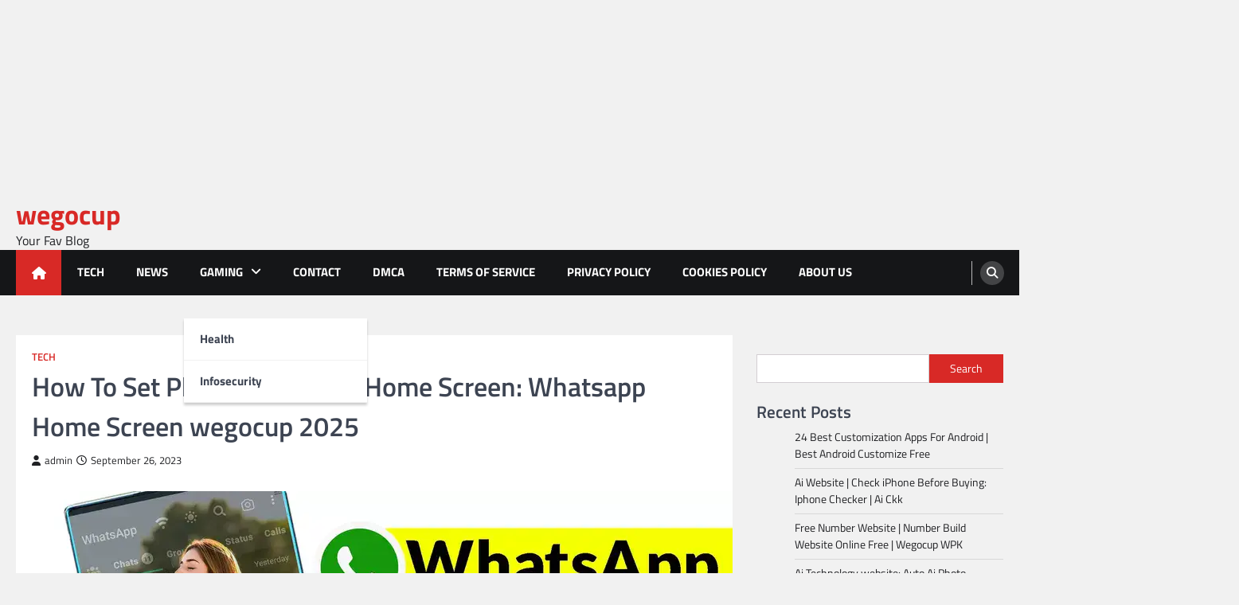

--- FILE ---
content_type: text/html; charset=UTF-8
request_url: https://wegocup.com/how-to-set-photo-whatsapp-home-screen/
body_size: 18366
content:
<!doctype html>
<html lang="en-US" prefix="og: https://ogp.me/ns#">
<head>
	<meta charset="UTF-8">
	<meta name="viewport" content="width=device-width, initial-scale=1">
	<link rel="profile" href="https://gmpg.org/xfn/11">

	
<!-- Search Engine Optimization by Rank Math - https://rankmath.com/ -->
<title>How To Set Photo Whatsapp Home Screen: Whatsapp Home Screen wegocup 2025 - wegocup</title>
<meta name="description" content="WhatsApp is one of the most popular messaging apps worldwide, How To Set Photo Whatsapp Home Screen with millions of users communicating through text, voice,"/>
<meta name="robots" content="index, follow, max-snippet:-1, max-video-preview:-1, max-image-preview:large"/>
<link rel="canonical" href="https://wegocup.com/how-to-set-photo-whatsapp-home-screen/" />
<meta property="og:locale" content="en_US" />
<meta property="og:type" content="article" />
<meta property="og:title" content="How To Set Photo Whatsapp Home Screen: Whatsapp Home Screen wegocup 2025 - wegocup" />
<meta property="og:description" content="WhatsApp is one of the most popular messaging apps worldwide, How To Set Photo Whatsapp Home Screen with millions of users communicating through text, voice," />
<meta property="og:url" content="https://wegocup.com/how-to-set-photo-whatsapp-home-screen/" />
<meta property="og:site_name" content="wegocup" />
<meta property="article:author" content="ZeroToHero" />
<meta property="article:tag" content="How To Set Photo Whatsapp Home Screen" />
<meta property="article:tag" content="Whatsapp Home Screen wegocup" />
<meta property="article:section" content="TECH" />
<meta property="og:updated_time" content="2025-06-03T14:41:29+00:00" />
<meta property="og:image" content="https://wegocup.com/wp-content/uploads/2023/09/How-To-Set-Photo-Whatsapp-Home-Screen.webp" />
<meta property="og:image:secure_url" content="https://wegocup.com/wp-content/uploads/2023/09/How-To-Set-Photo-Whatsapp-Home-Screen.webp" />
<meta property="og:image:width" content="900" />
<meta property="og:image:height" content="506" />
<meta property="og:image:alt" content="How To Set Photo Whatsapp Home Screen" />
<meta property="og:image:type" content="image/webp" />
<meta property="article:published_time" content="2023-09-26T03:17:33+00:00" />
<meta property="article:modified_time" content="2025-06-03T14:41:29+00:00" />
<meta property="og:video" content="https://www.youtube.com/embed/ad826grjt1g" />
<meta property="video:duration" content="233" />
<meta property="article:published_time" content="2023-09-26T03:17:33+00:00" />
<meta property="article:modified_time" content="2025-06-03T14:41:29+00:00" />
<meta property="og:video" content="https://www.youtube.com/embed/ad826grjt1g" />
<meta property="video:duration" content="233" />
<meta name="twitter:card" content="summary_large_image" />
<meta name="twitter:title" content="How To Set Photo Whatsapp Home Screen: Whatsapp Home Screen wegocup 2025 - wegocup" />
<meta name="twitter:description" content="WhatsApp is one of the most popular messaging apps worldwide, How To Set Photo Whatsapp Home Screen with millions of users communicating through text, voice," />
<meta name="twitter:image" content="https://wegocup.com/wp-content/uploads/2023/09/How-To-Set-Photo-Whatsapp-Home-Screen.webp" />
<meta name="twitter:label1" content="Written by" />
<meta name="twitter:data1" content="admin" />
<meta name="twitter:label2" content="Time to read" />
<meta name="twitter:data2" content="4 minutes" />
<script type="application/ld+json" class="rank-math-schema">{"@context":"https://schema.org","@graph":[{"@type":["Person","Organization"],"@id":"https://wegocup.com/#person","name":"wegocup","logo":{"@type":"ImageObject","@id":"https://wegocup.com/#logo","url":"https://wegocup.com/wp-content/uploads/2023/09/wegocup1.jpg","contentUrl":"https://wegocup.com/wp-content/uploads/2023/09/wegocup1.jpg","caption":"wegocup","inLanguage":"en-US","width":"512","height":"512"},"image":{"@type":"ImageObject","@id":"https://wegocup.com/#logo","url":"https://wegocup.com/wp-content/uploads/2023/09/wegocup1.jpg","contentUrl":"https://wegocup.com/wp-content/uploads/2023/09/wegocup1.jpg","caption":"wegocup","inLanguage":"en-US","width":"512","height":"512"}},{"@type":"WebSite","@id":"https://wegocup.com/#website","url":"https://wegocup.com","name":"wegocup","publisher":{"@id":"https://wegocup.com/#person"},"inLanguage":"en-US"},{"@type":"ImageObject","@id":"https://wegocup.com/wp-content/uploads/2023/09/How-To-Set-Photo-Whatsapp-Home-Screen.webp","url":"https://wegocup.com/wp-content/uploads/2023/09/How-To-Set-Photo-Whatsapp-Home-Screen.webp","width":"900","height":"506","caption":"How To Set Photo Whatsapp Home Screen","inLanguage":"en-US"},{"@type":"WebPage","@id":"https://wegocup.com/how-to-set-photo-whatsapp-home-screen/#webpage","url":"https://wegocup.com/how-to-set-photo-whatsapp-home-screen/","name":"How To Set Photo Whatsapp Home Screen: Whatsapp Home Screen wegocup 2025 - wegocup","datePublished":"2023-09-26T03:17:33+00:00","dateModified":"2025-06-03T14:41:29+00:00","isPartOf":{"@id":"https://wegocup.com/#website"},"primaryImageOfPage":{"@id":"https://wegocup.com/wp-content/uploads/2023/09/How-To-Set-Photo-Whatsapp-Home-Screen.webp"},"inLanguage":"en-US"},{"@type":"Person","@id":"https://wegocup.com/author/zerotohero/","name":"admin","url":"https://wegocup.com/author/zerotohero/","image":{"@type":"ImageObject","@id":"https://secure.gravatar.com/avatar/eae859e08634869e54cd187a9dcca69cf4868a46e4b476b36fa81aa6e19dae73?s=96&amp;d=mm&amp;r=g","url":"https://secure.gravatar.com/avatar/eae859e08634869e54cd187a9dcca69cf4868a46e4b476b36fa81aa6e19dae73?s=96&amp;d=mm&amp;r=g","caption":"admin","inLanguage":"en-US"},"sameAs":["https://wegocup.com","ZeroToHero"]},{"headline":"How To Set Photo Whatsapp Home Screen: Whatsapp Home Screen wegocup 2025 - wegocup","description":"WhatsApp is one of the most popular messaging apps worldwide, How To Set Photo Whatsapp Home Screen with millions of users communicating through text, voice,","datePublished":"2023-09-26T03:17:33+00:00","dateModified":"2025-06-03T14:41:29+00:00","keywords":"How To Set Photo Whatsapp Home Screen","image":{"@id":"https://wegocup.com/wp-content/uploads/2023/09/How-To-Set-Photo-Whatsapp-Home-Screen.webp"},"author":{"@id":"https://wegocup.com/author/zerotohero/","name":"admin"},"@type":"NewsArticle","name":"How To Set Photo Whatsapp Home Screen: Whatsapp Home Screen wegocup 2025 - wegocup","articleSection":"TECH","@id":"https://wegocup.com/how-to-set-photo-whatsapp-home-screen/#schema-9338","isPartOf":{"@id":"https://wegocup.com/how-to-set-photo-whatsapp-home-screen/#webpage"},"publisher":{"@id":"https://wegocup.com/#person"},"inLanguage":"en-US","mainEntityOfPage":{"@id":"https://wegocup.com/how-to-set-photo-whatsapp-home-screen/#webpage"}},{"@type":"VideoObject","name":"DialPad me photo kaise lagaye? Janiye is video me #Dialpad | notification wegocup","description":"Hey Guys welcome to My channel, In this video I&#039;m teach you how to set background image in keypad or Apply Photo On Phone Dialer And How to set wallpaper on ...","uploadDate":"2023-09-22T05:39:43-07:00","thumbnailUrl":"https://wegocup.com/wp-content/uploads/2024/12/dialpad-me-photo-kaise-lagaye-ja-4.jpg","embedUrl":"https://www.youtube.com/embed/ad826grjt1g","duration":"PT3M53S","width":"1280","height":"720","isFamilyFriendly":"1","@id":"https://wegocup.com/how-to-set-photo-whatsapp-home-screen/#schema-9339","isPartOf":{"@id":"https://wegocup.com/how-to-set-photo-whatsapp-home-screen/#webpage"},"publisher":{"@id":"https://wegocup.com/#person"},"inLanguage":"en-US","mainEntityOfPage":{"@id":"https://wegocup.com/how-to-set-photo-whatsapp-home-screen/#webpage"}},{"headline":"How To Set Photo Whatsapp Home Screen: Whatsapp Home Screen wegocup 2025 - wegocup","description":"WhatsApp is one of the most popular messaging apps worldwide, How To Set Photo Whatsapp Home Screen with millions of users communicating through text, voice,","datePublished":"2023-09-26T03:17:33+00:00","dateModified":"2025-06-03T14:41:29+00:00","keywords":"How To Set Photo Whatsapp Home Screen","image":{"@id":"https://wegocup.com/wp-content/uploads/2023/09/How-To-Set-Photo-Whatsapp-Home-Screen.webp"},"author":{"@id":"https://wegocup.com/author/zerotohero/","name":"admin"},"@type":"NewsArticle","name":"How To Set Photo Whatsapp Home Screen: Whatsapp Home Screen wegocup 2025 - wegocup","articleSection":"TECH","@id":"https://wegocup.com/how-to-set-photo-whatsapp-home-screen/#schema-9340","isPartOf":{"@id":"https://wegocup.com/how-to-set-photo-whatsapp-home-screen/#webpage"},"publisher":{"@id":"https://wegocup.com/#person"},"inLanguage":"en-US","mainEntityOfPage":{"@id":"https://wegocup.com/how-to-set-photo-whatsapp-home-screen/#webpage"}},{"@type":"VideoObject","name":"DialPad me photo kaise lagaye? Janiye is video me #Dialpad | notification wegocup","description":"Hey Guys welcome to My channel, In this video I&#039;m teach you how to set background image in keypad or Apply Photo On Phone Dialer And How to set wallpaper on ...","uploadDate":"2023-09-22T05:39:43-07:00","thumbnailUrl":"https://wegocup.com/wp-content/uploads/2024/12/dialpad-me-photo-kaise-lagaye-ja-5.jpg","embedUrl":"https://www.youtube.com/embed/ad826grjt1g","duration":"PT3M53S","width":"1280","height":"720","isFamilyFriendly":"1","@id":"https://wegocup.com/how-to-set-photo-whatsapp-home-screen/#schema-9341","isPartOf":{"@id":"https://wegocup.com/how-to-set-photo-whatsapp-home-screen/#webpage"},"publisher":{"@id":"https://wegocup.com/#person"},"inLanguage":"en-US","mainEntityOfPage":{"@id":"https://wegocup.com/how-to-set-photo-whatsapp-home-screen/#webpage"}}]}</script>
<!-- /Rank Math WordPress SEO plugin -->

<link rel="alternate" type="application/rss+xml" title="wegocup &raquo; Feed" href="https://wegocup.com/feed/" />
<link rel="alternate" type="application/rss+xml" title="wegocup &raquo; Comments Feed" href="https://wegocup.com/comments/feed/" />
<link rel="alternate" type="application/rss+xml" title="wegocup &raquo; How To Set Photo Whatsapp Home Screen: Whatsapp Home Screen wegocup 2025 Comments Feed" href="https://wegocup.com/how-to-set-photo-whatsapp-home-screen/feed/" />
<link rel="alternate" title="oEmbed (JSON)" type="application/json+oembed" href="https://wegocup.com/wp-json/oembed/1.0/embed?url=https%3A%2F%2Fwegocup.com%2Fhow-to-set-photo-whatsapp-home-screen%2F" />
<link rel="alternate" title="oEmbed (XML)" type="text/xml+oembed" href="https://wegocup.com/wp-json/oembed/1.0/embed?url=https%3A%2F%2Fwegocup.com%2Fhow-to-set-photo-whatsapp-home-screen%2F&#038;format=xml" />
<style id='wp-img-auto-sizes-contain-inline-css'>
img:is([sizes=auto i],[sizes^="auto," i]){contain-intrinsic-size:3000px 1500px}
/*# sourceURL=wp-img-auto-sizes-contain-inline-css */
</style>
<style id='wp-emoji-styles-inline-css'>

	img.wp-smiley, img.emoji {
		display: inline !important;
		border: none !important;
		box-shadow: none !important;
		height: 1em !important;
		width: 1em !important;
		margin: 0 0.07em !important;
		vertical-align: -0.1em !important;
		background: none !important;
		padding: 0 !important;
	}
/*# sourceURL=wp-emoji-styles-inline-css */
</style>
<style id='wp-block-library-inline-css'>
:root{--wp-block-synced-color:#7a00df;--wp-block-synced-color--rgb:122,0,223;--wp-bound-block-color:var(--wp-block-synced-color);--wp-editor-canvas-background:#ddd;--wp-admin-theme-color:#007cba;--wp-admin-theme-color--rgb:0,124,186;--wp-admin-theme-color-darker-10:#006ba1;--wp-admin-theme-color-darker-10--rgb:0,107,160.5;--wp-admin-theme-color-darker-20:#005a87;--wp-admin-theme-color-darker-20--rgb:0,90,135;--wp-admin-border-width-focus:2px}@media (min-resolution:192dpi){:root{--wp-admin-border-width-focus:1.5px}}.wp-element-button{cursor:pointer}:root .has-very-light-gray-background-color{background-color:#eee}:root .has-very-dark-gray-background-color{background-color:#313131}:root .has-very-light-gray-color{color:#eee}:root .has-very-dark-gray-color{color:#313131}:root .has-vivid-green-cyan-to-vivid-cyan-blue-gradient-background{background:linear-gradient(135deg,#00d084,#0693e3)}:root .has-purple-crush-gradient-background{background:linear-gradient(135deg,#34e2e4,#4721fb 50%,#ab1dfe)}:root .has-hazy-dawn-gradient-background{background:linear-gradient(135deg,#faaca8,#dad0ec)}:root .has-subdued-olive-gradient-background{background:linear-gradient(135deg,#fafae1,#67a671)}:root .has-atomic-cream-gradient-background{background:linear-gradient(135deg,#fdd79a,#004a59)}:root .has-nightshade-gradient-background{background:linear-gradient(135deg,#330968,#31cdcf)}:root .has-midnight-gradient-background{background:linear-gradient(135deg,#020381,#2874fc)}:root{--wp--preset--font-size--normal:16px;--wp--preset--font-size--huge:42px}.has-regular-font-size{font-size:1em}.has-larger-font-size{font-size:2.625em}.has-normal-font-size{font-size:var(--wp--preset--font-size--normal)}.has-huge-font-size{font-size:var(--wp--preset--font-size--huge)}.has-text-align-center{text-align:center}.has-text-align-left{text-align:left}.has-text-align-right{text-align:right}.has-fit-text{white-space:nowrap!important}#end-resizable-editor-section{display:none}.aligncenter{clear:both}.items-justified-left{justify-content:flex-start}.items-justified-center{justify-content:center}.items-justified-right{justify-content:flex-end}.items-justified-space-between{justify-content:space-between}.screen-reader-text{border:0;clip-path:inset(50%);height:1px;margin:-1px;overflow:hidden;padding:0;position:absolute;width:1px;word-wrap:normal!important}.screen-reader-text:focus{background-color:#ddd;clip-path:none;color:#444;display:block;font-size:1em;height:auto;left:5px;line-height:normal;padding:15px 23px 14px;text-decoration:none;top:5px;width:auto;z-index:100000}html :where(.has-border-color){border-style:solid}html :where([style*=border-top-color]){border-top-style:solid}html :where([style*=border-right-color]){border-right-style:solid}html :where([style*=border-bottom-color]){border-bottom-style:solid}html :where([style*=border-left-color]){border-left-style:solid}html :where([style*=border-width]){border-style:solid}html :where([style*=border-top-width]){border-top-style:solid}html :where([style*=border-right-width]){border-right-style:solid}html :where([style*=border-bottom-width]){border-bottom-style:solid}html :where([style*=border-left-width]){border-left-style:solid}html :where(img[class*=wp-image-]){height:auto;max-width:100%}:where(figure){margin:0 0 1em}html :where(.is-position-sticky){--wp-admin--admin-bar--position-offset:var(--wp-admin--admin-bar--height,0px)}@media screen and (max-width:600px){html :where(.is-position-sticky){--wp-admin--admin-bar--position-offset:0px}}

/*# sourceURL=wp-block-library-inline-css */
</style><style id='wp-block-archives-inline-css'>
.wp-block-archives{box-sizing:border-box}.wp-block-archives-dropdown label{display:block}
/*# sourceURL=https://wegocup.com/wp-includes/blocks/archives/style.min.css */
</style>
<style id='wp-block-button-inline-css'>
.wp-block-button__link{align-content:center;box-sizing:border-box;cursor:pointer;display:inline-block;height:100%;text-align:center;word-break:break-word}.wp-block-button__link.aligncenter{text-align:center}.wp-block-button__link.alignright{text-align:right}:where(.wp-block-button__link){border-radius:9999px;box-shadow:none;padding:calc(.667em + 2px) calc(1.333em + 2px);text-decoration:none}.wp-block-button[style*=text-decoration] .wp-block-button__link{text-decoration:inherit}.wp-block-buttons>.wp-block-button.has-custom-width{max-width:none}.wp-block-buttons>.wp-block-button.has-custom-width .wp-block-button__link{width:100%}.wp-block-buttons>.wp-block-button.has-custom-font-size .wp-block-button__link{font-size:inherit}.wp-block-buttons>.wp-block-button.wp-block-button__width-25{width:calc(25% - var(--wp--style--block-gap, .5em)*.75)}.wp-block-buttons>.wp-block-button.wp-block-button__width-50{width:calc(50% - var(--wp--style--block-gap, .5em)*.5)}.wp-block-buttons>.wp-block-button.wp-block-button__width-75{width:calc(75% - var(--wp--style--block-gap, .5em)*.25)}.wp-block-buttons>.wp-block-button.wp-block-button__width-100{flex-basis:100%;width:100%}.wp-block-buttons.is-vertical>.wp-block-button.wp-block-button__width-25{width:25%}.wp-block-buttons.is-vertical>.wp-block-button.wp-block-button__width-50{width:50%}.wp-block-buttons.is-vertical>.wp-block-button.wp-block-button__width-75{width:75%}.wp-block-button.is-style-squared,.wp-block-button__link.wp-block-button.is-style-squared{border-radius:0}.wp-block-button.no-border-radius,.wp-block-button__link.no-border-radius{border-radius:0!important}:root :where(.wp-block-button .wp-block-button__link.is-style-outline),:root :where(.wp-block-button.is-style-outline>.wp-block-button__link){border:2px solid;padding:.667em 1.333em}:root :where(.wp-block-button .wp-block-button__link.is-style-outline:not(.has-text-color)),:root :where(.wp-block-button.is-style-outline>.wp-block-button__link:not(.has-text-color)){color:currentColor}:root :where(.wp-block-button .wp-block-button__link.is-style-outline:not(.has-background)),:root :where(.wp-block-button.is-style-outline>.wp-block-button__link:not(.has-background)){background-color:initial;background-image:none}
/*# sourceURL=https://wegocup.com/wp-includes/blocks/button/style.min.css */
</style>
<style id='wp-block-categories-inline-css'>
.wp-block-categories{box-sizing:border-box}.wp-block-categories.alignleft{margin-right:2em}.wp-block-categories.alignright{margin-left:2em}.wp-block-categories.wp-block-categories-dropdown.aligncenter{text-align:center}.wp-block-categories .wp-block-categories__label{display:block;width:100%}
/*# sourceURL=https://wegocup.com/wp-includes/blocks/categories/style.min.css */
</style>
<style id='wp-block-heading-inline-css'>
h1:where(.wp-block-heading).has-background,h2:where(.wp-block-heading).has-background,h3:where(.wp-block-heading).has-background,h4:where(.wp-block-heading).has-background,h5:where(.wp-block-heading).has-background,h6:where(.wp-block-heading).has-background{padding:1.25em 2.375em}h1.has-text-align-left[style*=writing-mode]:where([style*=vertical-lr]),h1.has-text-align-right[style*=writing-mode]:where([style*=vertical-rl]),h2.has-text-align-left[style*=writing-mode]:where([style*=vertical-lr]),h2.has-text-align-right[style*=writing-mode]:where([style*=vertical-rl]),h3.has-text-align-left[style*=writing-mode]:where([style*=vertical-lr]),h3.has-text-align-right[style*=writing-mode]:where([style*=vertical-rl]),h4.has-text-align-left[style*=writing-mode]:where([style*=vertical-lr]),h4.has-text-align-right[style*=writing-mode]:where([style*=vertical-rl]),h5.has-text-align-left[style*=writing-mode]:where([style*=vertical-lr]),h5.has-text-align-right[style*=writing-mode]:where([style*=vertical-rl]),h6.has-text-align-left[style*=writing-mode]:where([style*=vertical-lr]),h6.has-text-align-right[style*=writing-mode]:where([style*=vertical-rl]){rotate:180deg}
/*# sourceURL=https://wegocup.com/wp-includes/blocks/heading/style.min.css */
</style>
<style id='wp-block-latest-comments-inline-css'>
ol.wp-block-latest-comments{box-sizing:border-box;margin-left:0}:where(.wp-block-latest-comments:not([style*=line-height] .wp-block-latest-comments__comment)){line-height:1.1}:where(.wp-block-latest-comments:not([style*=line-height] .wp-block-latest-comments__comment-excerpt p)){line-height:1.8}.has-dates :where(.wp-block-latest-comments:not([style*=line-height])),.has-excerpts :where(.wp-block-latest-comments:not([style*=line-height])){line-height:1.5}.wp-block-latest-comments .wp-block-latest-comments{padding-left:0}.wp-block-latest-comments__comment{list-style:none;margin-bottom:1em}.has-avatars .wp-block-latest-comments__comment{list-style:none;min-height:2.25em}.has-avatars .wp-block-latest-comments__comment .wp-block-latest-comments__comment-excerpt,.has-avatars .wp-block-latest-comments__comment .wp-block-latest-comments__comment-meta{margin-left:3.25em}.wp-block-latest-comments__comment-excerpt p{font-size:.875em;margin:.36em 0 1.4em}.wp-block-latest-comments__comment-date{display:block;font-size:.75em}.wp-block-latest-comments .avatar,.wp-block-latest-comments__comment-avatar{border-radius:1.5em;display:block;float:left;height:2.5em;margin-right:.75em;width:2.5em}.wp-block-latest-comments[class*=-font-size] a,.wp-block-latest-comments[style*=font-size] a{font-size:inherit}
/*# sourceURL=https://wegocup.com/wp-includes/blocks/latest-comments/style.min.css */
</style>
<style id='wp-block-latest-posts-inline-css'>
.wp-block-latest-posts{box-sizing:border-box}.wp-block-latest-posts.alignleft{margin-right:2em}.wp-block-latest-posts.alignright{margin-left:2em}.wp-block-latest-posts.wp-block-latest-posts__list{list-style:none}.wp-block-latest-posts.wp-block-latest-posts__list li{clear:both;overflow-wrap:break-word}.wp-block-latest-posts.is-grid{display:flex;flex-wrap:wrap}.wp-block-latest-posts.is-grid li{margin:0 1.25em 1.25em 0;width:100%}@media (min-width:600px){.wp-block-latest-posts.columns-2 li{width:calc(50% - .625em)}.wp-block-latest-posts.columns-2 li:nth-child(2n){margin-right:0}.wp-block-latest-posts.columns-3 li{width:calc(33.33333% - .83333em)}.wp-block-latest-posts.columns-3 li:nth-child(3n){margin-right:0}.wp-block-latest-posts.columns-4 li{width:calc(25% - .9375em)}.wp-block-latest-posts.columns-4 li:nth-child(4n){margin-right:0}.wp-block-latest-posts.columns-5 li{width:calc(20% - 1em)}.wp-block-latest-posts.columns-5 li:nth-child(5n){margin-right:0}.wp-block-latest-posts.columns-6 li{width:calc(16.66667% - 1.04167em)}.wp-block-latest-posts.columns-6 li:nth-child(6n){margin-right:0}}:root :where(.wp-block-latest-posts.is-grid){padding:0}:root :where(.wp-block-latest-posts.wp-block-latest-posts__list){padding-left:0}.wp-block-latest-posts__post-author,.wp-block-latest-posts__post-date{display:block;font-size:.8125em}.wp-block-latest-posts__post-excerpt,.wp-block-latest-posts__post-full-content{margin-bottom:1em;margin-top:.5em}.wp-block-latest-posts__featured-image a{display:inline-block}.wp-block-latest-posts__featured-image img{height:auto;max-width:100%;width:auto}.wp-block-latest-posts__featured-image.alignleft{float:left;margin-right:1em}.wp-block-latest-posts__featured-image.alignright{float:right;margin-left:1em}.wp-block-latest-posts__featured-image.aligncenter{margin-bottom:1em;text-align:center}
/*# sourceURL=https://wegocup.com/wp-includes/blocks/latest-posts/style.min.css */
</style>
<style id='wp-block-buttons-inline-css'>
.wp-block-buttons{box-sizing:border-box}.wp-block-buttons.is-vertical{flex-direction:column}.wp-block-buttons.is-vertical>.wp-block-button:last-child{margin-bottom:0}.wp-block-buttons>.wp-block-button{display:inline-block;margin:0}.wp-block-buttons.is-content-justification-left{justify-content:flex-start}.wp-block-buttons.is-content-justification-left.is-vertical{align-items:flex-start}.wp-block-buttons.is-content-justification-center{justify-content:center}.wp-block-buttons.is-content-justification-center.is-vertical{align-items:center}.wp-block-buttons.is-content-justification-right{justify-content:flex-end}.wp-block-buttons.is-content-justification-right.is-vertical{align-items:flex-end}.wp-block-buttons.is-content-justification-space-between{justify-content:space-between}.wp-block-buttons.aligncenter{text-align:center}.wp-block-buttons:not(.is-content-justification-space-between,.is-content-justification-right,.is-content-justification-left,.is-content-justification-center) .wp-block-button.aligncenter{margin-left:auto;margin-right:auto;width:100%}.wp-block-buttons[style*=text-decoration] .wp-block-button,.wp-block-buttons[style*=text-decoration] .wp-block-button__link{text-decoration:inherit}.wp-block-buttons.has-custom-font-size .wp-block-button__link{font-size:inherit}.wp-block-buttons .wp-block-button__link{width:100%}.wp-block-button.aligncenter{text-align:center}
/*# sourceURL=https://wegocup.com/wp-includes/blocks/buttons/style.min.css */
</style>
<style id='wp-block-search-inline-css'>
.wp-block-search__button{margin-left:10px;word-break:normal}.wp-block-search__button.has-icon{line-height:0}.wp-block-search__button svg{height:1.25em;min-height:24px;min-width:24px;width:1.25em;fill:currentColor;vertical-align:text-bottom}:where(.wp-block-search__button){border:1px solid #ccc;padding:6px 10px}.wp-block-search__inside-wrapper{display:flex;flex:auto;flex-wrap:nowrap;max-width:100%}.wp-block-search__label{width:100%}.wp-block-search.wp-block-search__button-only .wp-block-search__button{box-sizing:border-box;display:flex;flex-shrink:0;justify-content:center;margin-left:0;max-width:100%}.wp-block-search.wp-block-search__button-only .wp-block-search__inside-wrapper{min-width:0!important;transition-property:width}.wp-block-search.wp-block-search__button-only .wp-block-search__input{flex-basis:100%;transition-duration:.3s}.wp-block-search.wp-block-search__button-only.wp-block-search__searchfield-hidden,.wp-block-search.wp-block-search__button-only.wp-block-search__searchfield-hidden .wp-block-search__inside-wrapper{overflow:hidden}.wp-block-search.wp-block-search__button-only.wp-block-search__searchfield-hidden .wp-block-search__input{border-left-width:0!important;border-right-width:0!important;flex-basis:0;flex-grow:0;margin:0;min-width:0!important;padding-left:0!important;padding-right:0!important;width:0!important}:where(.wp-block-search__input){appearance:none;border:1px solid #949494;flex-grow:1;font-family:inherit;font-size:inherit;font-style:inherit;font-weight:inherit;letter-spacing:inherit;line-height:inherit;margin-left:0;margin-right:0;min-width:3rem;padding:8px;text-decoration:unset!important;text-transform:inherit}:where(.wp-block-search__button-inside .wp-block-search__inside-wrapper){background-color:#fff;border:1px solid #949494;box-sizing:border-box;padding:4px}:where(.wp-block-search__button-inside .wp-block-search__inside-wrapper) .wp-block-search__input{border:none;border-radius:0;padding:0 4px}:where(.wp-block-search__button-inside .wp-block-search__inside-wrapper) .wp-block-search__input:focus{outline:none}:where(.wp-block-search__button-inside .wp-block-search__inside-wrapper) :where(.wp-block-search__button){padding:4px 8px}.wp-block-search.aligncenter .wp-block-search__inside-wrapper{margin:auto}.wp-block[data-align=right] .wp-block-search.wp-block-search__button-only .wp-block-search__inside-wrapper{float:right}
/*# sourceURL=https://wegocup.com/wp-includes/blocks/search/style.min.css */
</style>
<style id='wp-block-search-theme-inline-css'>
.wp-block-search .wp-block-search__label{font-weight:700}.wp-block-search__button{border:1px solid #ccc;padding:.375em .625em}
/*# sourceURL=https://wegocup.com/wp-includes/blocks/search/theme.min.css */
</style>
<style id='wp-block-embed-inline-css'>
.wp-block-embed.alignleft,.wp-block-embed.alignright,.wp-block[data-align=left]>[data-type="core/embed"],.wp-block[data-align=right]>[data-type="core/embed"]{max-width:360px;width:100%}.wp-block-embed.alignleft .wp-block-embed__wrapper,.wp-block-embed.alignright .wp-block-embed__wrapper,.wp-block[data-align=left]>[data-type="core/embed"] .wp-block-embed__wrapper,.wp-block[data-align=right]>[data-type="core/embed"] .wp-block-embed__wrapper{min-width:280px}.wp-block-cover .wp-block-embed{min-height:240px;min-width:320px}.wp-block-embed{overflow-wrap:break-word}.wp-block-embed :where(figcaption){margin-bottom:1em;margin-top:.5em}.wp-block-embed iframe{max-width:100%}.wp-block-embed__wrapper{position:relative}.wp-embed-responsive .wp-has-aspect-ratio .wp-block-embed__wrapper:before{content:"";display:block;padding-top:50%}.wp-embed-responsive .wp-has-aspect-ratio iframe{bottom:0;height:100%;left:0;position:absolute;right:0;top:0;width:100%}.wp-embed-responsive .wp-embed-aspect-21-9 .wp-block-embed__wrapper:before{padding-top:42.85%}.wp-embed-responsive .wp-embed-aspect-18-9 .wp-block-embed__wrapper:before{padding-top:50%}.wp-embed-responsive .wp-embed-aspect-16-9 .wp-block-embed__wrapper:before{padding-top:56.25%}.wp-embed-responsive .wp-embed-aspect-4-3 .wp-block-embed__wrapper:before{padding-top:75%}.wp-embed-responsive .wp-embed-aspect-1-1 .wp-block-embed__wrapper:before{padding-top:100%}.wp-embed-responsive .wp-embed-aspect-9-16 .wp-block-embed__wrapper:before{padding-top:177.77%}.wp-embed-responsive .wp-embed-aspect-1-2 .wp-block-embed__wrapper:before{padding-top:200%}
/*# sourceURL=https://wegocup.com/wp-includes/blocks/embed/style.min.css */
</style>
<style id='wp-block-embed-theme-inline-css'>
.wp-block-embed :where(figcaption){color:#555;font-size:13px;text-align:center}.is-dark-theme .wp-block-embed :where(figcaption){color:#ffffffa6}.wp-block-embed{margin:0 0 1em}
/*# sourceURL=https://wegocup.com/wp-includes/blocks/embed/theme.min.css */
</style>
<style id='wp-block-group-inline-css'>
.wp-block-group{box-sizing:border-box}:where(.wp-block-group.wp-block-group-is-layout-constrained){position:relative}
/*# sourceURL=https://wegocup.com/wp-includes/blocks/group/style.min.css */
</style>
<style id='wp-block-group-theme-inline-css'>
:where(.wp-block-group.has-background){padding:1.25em 2.375em}
/*# sourceURL=https://wegocup.com/wp-includes/blocks/group/theme.min.css */
</style>
<style id='wp-block-paragraph-inline-css'>
.is-small-text{font-size:.875em}.is-regular-text{font-size:1em}.is-large-text{font-size:2.25em}.is-larger-text{font-size:3em}.has-drop-cap:not(:focus):first-letter{float:left;font-size:8.4em;font-style:normal;font-weight:100;line-height:.68;margin:.05em .1em 0 0;text-transform:uppercase}body.rtl .has-drop-cap:not(:focus):first-letter{float:none;margin-left:.1em}p.has-drop-cap.has-background{overflow:hidden}:root :where(p.has-background){padding:1.25em 2.375em}:where(p.has-text-color:not(.has-link-color)) a{color:inherit}p.has-text-align-left[style*="writing-mode:vertical-lr"],p.has-text-align-right[style*="writing-mode:vertical-rl"]{rotate:180deg}
/*# sourceURL=https://wegocup.com/wp-includes/blocks/paragraph/style.min.css */
</style>
<style id='wp-block-quote-inline-css'>
.wp-block-quote{box-sizing:border-box;overflow-wrap:break-word}.wp-block-quote.is-large:where(:not(.is-style-plain)),.wp-block-quote.is-style-large:where(:not(.is-style-plain)){margin-bottom:1em;padding:0 1em}.wp-block-quote.is-large:where(:not(.is-style-plain)) p,.wp-block-quote.is-style-large:where(:not(.is-style-plain)) p{font-size:1.5em;font-style:italic;line-height:1.6}.wp-block-quote.is-large:where(:not(.is-style-plain)) cite,.wp-block-quote.is-large:where(:not(.is-style-plain)) footer,.wp-block-quote.is-style-large:where(:not(.is-style-plain)) cite,.wp-block-quote.is-style-large:where(:not(.is-style-plain)) footer{font-size:1.125em;text-align:right}.wp-block-quote>cite{display:block}
/*# sourceURL=https://wegocup.com/wp-includes/blocks/quote/style.min.css */
</style>
<style id='wp-block-quote-theme-inline-css'>
.wp-block-quote{border-left:.25em solid;margin:0 0 1.75em;padding-left:1em}.wp-block-quote cite,.wp-block-quote footer{color:currentColor;font-size:.8125em;font-style:normal;position:relative}.wp-block-quote:where(.has-text-align-right){border-left:none;border-right:.25em solid;padding-left:0;padding-right:1em}.wp-block-quote:where(.has-text-align-center){border:none;padding-left:0}.wp-block-quote.is-large,.wp-block-quote.is-style-large,.wp-block-quote:where(.is-style-plain){border:none}
/*# sourceURL=https://wegocup.com/wp-includes/blocks/quote/theme.min.css */
</style>
<style id='wp-block-table-inline-css'>
.wp-block-table{overflow-x:auto}.wp-block-table table{border-collapse:collapse;width:100%}.wp-block-table thead{border-bottom:3px solid}.wp-block-table tfoot{border-top:3px solid}.wp-block-table td,.wp-block-table th{border:1px solid;padding:.5em}.wp-block-table .has-fixed-layout{table-layout:fixed;width:100%}.wp-block-table .has-fixed-layout td,.wp-block-table .has-fixed-layout th{word-break:break-word}.wp-block-table.aligncenter,.wp-block-table.alignleft,.wp-block-table.alignright{display:table;width:auto}.wp-block-table.aligncenter td,.wp-block-table.aligncenter th,.wp-block-table.alignleft td,.wp-block-table.alignleft th,.wp-block-table.alignright td,.wp-block-table.alignright th{word-break:break-word}.wp-block-table .has-subtle-light-gray-background-color{background-color:#f3f4f5}.wp-block-table .has-subtle-pale-green-background-color{background-color:#e9fbe5}.wp-block-table .has-subtle-pale-blue-background-color{background-color:#e7f5fe}.wp-block-table .has-subtle-pale-pink-background-color{background-color:#fcf0ef}.wp-block-table.is-style-stripes{background-color:initial;border-collapse:inherit;border-spacing:0}.wp-block-table.is-style-stripes tbody tr:nth-child(odd){background-color:#f0f0f0}.wp-block-table.is-style-stripes.has-subtle-light-gray-background-color tbody tr:nth-child(odd){background-color:#f3f4f5}.wp-block-table.is-style-stripes.has-subtle-pale-green-background-color tbody tr:nth-child(odd){background-color:#e9fbe5}.wp-block-table.is-style-stripes.has-subtle-pale-blue-background-color tbody tr:nth-child(odd){background-color:#e7f5fe}.wp-block-table.is-style-stripes.has-subtle-pale-pink-background-color tbody tr:nth-child(odd){background-color:#fcf0ef}.wp-block-table.is-style-stripes td,.wp-block-table.is-style-stripes th{border-color:#0000}.wp-block-table.is-style-stripes{border-bottom:1px solid #f0f0f0}.wp-block-table .has-border-color td,.wp-block-table .has-border-color th,.wp-block-table .has-border-color tr,.wp-block-table .has-border-color>*{border-color:inherit}.wp-block-table table[style*=border-top-color] tr:first-child,.wp-block-table table[style*=border-top-color] tr:first-child td,.wp-block-table table[style*=border-top-color] tr:first-child th,.wp-block-table table[style*=border-top-color]>*,.wp-block-table table[style*=border-top-color]>* td,.wp-block-table table[style*=border-top-color]>* th{border-top-color:inherit}.wp-block-table table[style*=border-top-color] tr:not(:first-child){border-top-color:initial}.wp-block-table table[style*=border-right-color] td:last-child,.wp-block-table table[style*=border-right-color] th,.wp-block-table table[style*=border-right-color] tr,.wp-block-table table[style*=border-right-color]>*{border-right-color:inherit}.wp-block-table table[style*=border-bottom-color] tr:last-child,.wp-block-table table[style*=border-bottom-color] tr:last-child td,.wp-block-table table[style*=border-bottom-color] tr:last-child th,.wp-block-table table[style*=border-bottom-color]>*,.wp-block-table table[style*=border-bottom-color]>* td,.wp-block-table table[style*=border-bottom-color]>* th{border-bottom-color:inherit}.wp-block-table table[style*=border-bottom-color] tr:not(:last-child){border-bottom-color:initial}.wp-block-table table[style*=border-left-color] td:first-child,.wp-block-table table[style*=border-left-color] th,.wp-block-table table[style*=border-left-color] tr,.wp-block-table table[style*=border-left-color]>*{border-left-color:inherit}.wp-block-table table[style*=border-style] td,.wp-block-table table[style*=border-style] th,.wp-block-table table[style*=border-style] tr,.wp-block-table table[style*=border-style]>*{border-style:inherit}.wp-block-table table[style*=border-width] td,.wp-block-table table[style*=border-width] th,.wp-block-table table[style*=border-width] tr,.wp-block-table table[style*=border-width]>*{border-style:inherit;border-width:inherit}
/*# sourceURL=https://wegocup.com/wp-includes/blocks/table/style.min.css */
</style>
<style id='wp-block-table-theme-inline-css'>
.wp-block-table{margin:0 0 1em}.wp-block-table td,.wp-block-table th{word-break:normal}.wp-block-table :where(figcaption){color:#555;font-size:13px;text-align:center}.is-dark-theme .wp-block-table :where(figcaption){color:#ffffffa6}
/*# sourceURL=https://wegocup.com/wp-includes/blocks/table/theme.min.css */
</style>
<style id='global-styles-inline-css'>
:root{--wp--preset--aspect-ratio--square: 1;--wp--preset--aspect-ratio--4-3: 4/3;--wp--preset--aspect-ratio--3-4: 3/4;--wp--preset--aspect-ratio--3-2: 3/2;--wp--preset--aspect-ratio--2-3: 2/3;--wp--preset--aspect-ratio--16-9: 16/9;--wp--preset--aspect-ratio--9-16: 9/16;--wp--preset--color--black: #000000;--wp--preset--color--cyan-bluish-gray: #abb8c3;--wp--preset--color--white: #ffffff;--wp--preset--color--pale-pink: #f78da7;--wp--preset--color--vivid-red: #cf2e2e;--wp--preset--color--luminous-vivid-orange: #ff6900;--wp--preset--color--luminous-vivid-amber: #fcb900;--wp--preset--color--light-green-cyan: #7bdcb5;--wp--preset--color--vivid-green-cyan: #00d084;--wp--preset--color--pale-cyan-blue: #8ed1fc;--wp--preset--color--vivid-cyan-blue: #0693e3;--wp--preset--color--vivid-purple: #9b51e0;--wp--preset--gradient--vivid-cyan-blue-to-vivid-purple: linear-gradient(135deg,rgb(6,147,227) 0%,rgb(155,81,224) 100%);--wp--preset--gradient--light-green-cyan-to-vivid-green-cyan: linear-gradient(135deg,rgb(122,220,180) 0%,rgb(0,208,130) 100%);--wp--preset--gradient--luminous-vivid-amber-to-luminous-vivid-orange: linear-gradient(135deg,rgb(252,185,0) 0%,rgb(255,105,0) 100%);--wp--preset--gradient--luminous-vivid-orange-to-vivid-red: linear-gradient(135deg,rgb(255,105,0) 0%,rgb(207,46,46) 100%);--wp--preset--gradient--very-light-gray-to-cyan-bluish-gray: linear-gradient(135deg,rgb(238,238,238) 0%,rgb(169,184,195) 100%);--wp--preset--gradient--cool-to-warm-spectrum: linear-gradient(135deg,rgb(74,234,220) 0%,rgb(151,120,209) 20%,rgb(207,42,186) 40%,rgb(238,44,130) 60%,rgb(251,105,98) 80%,rgb(254,248,76) 100%);--wp--preset--gradient--blush-light-purple: linear-gradient(135deg,rgb(255,206,236) 0%,rgb(152,150,240) 100%);--wp--preset--gradient--blush-bordeaux: linear-gradient(135deg,rgb(254,205,165) 0%,rgb(254,45,45) 50%,rgb(107,0,62) 100%);--wp--preset--gradient--luminous-dusk: linear-gradient(135deg,rgb(255,203,112) 0%,rgb(199,81,192) 50%,rgb(65,88,208) 100%);--wp--preset--gradient--pale-ocean: linear-gradient(135deg,rgb(255,245,203) 0%,rgb(182,227,212) 50%,rgb(51,167,181) 100%);--wp--preset--gradient--electric-grass: linear-gradient(135deg,rgb(202,248,128) 0%,rgb(113,206,126) 100%);--wp--preset--gradient--midnight: linear-gradient(135deg,rgb(2,3,129) 0%,rgb(40,116,252) 100%);--wp--preset--font-size--small: 13px;--wp--preset--font-size--medium: 20px;--wp--preset--font-size--large: 36px;--wp--preset--font-size--x-large: 42px;--wp--preset--spacing--20: 0.44rem;--wp--preset--spacing--30: 0.67rem;--wp--preset--spacing--40: 1rem;--wp--preset--spacing--50: 1.5rem;--wp--preset--spacing--60: 2.25rem;--wp--preset--spacing--70: 3.38rem;--wp--preset--spacing--80: 5.06rem;--wp--preset--shadow--natural: 6px 6px 9px rgba(0, 0, 0, 0.2);--wp--preset--shadow--deep: 12px 12px 50px rgba(0, 0, 0, 0.4);--wp--preset--shadow--sharp: 6px 6px 0px rgba(0, 0, 0, 0.2);--wp--preset--shadow--outlined: 6px 6px 0px -3px rgb(255, 255, 255), 6px 6px rgb(0, 0, 0);--wp--preset--shadow--crisp: 6px 6px 0px rgb(0, 0, 0);}:where(.is-layout-flex){gap: 0.5em;}:where(.is-layout-grid){gap: 0.5em;}body .is-layout-flex{display: flex;}.is-layout-flex{flex-wrap: wrap;align-items: center;}.is-layout-flex > :is(*, div){margin: 0;}body .is-layout-grid{display: grid;}.is-layout-grid > :is(*, div){margin: 0;}:where(.wp-block-columns.is-layout-flex){gap: 2em;}:where(.wp-block-columns.is-layout-grid){gap: 2em;}:where(.wp-block-post-template.is-layout-flex){gap: 1.25em;}:where(.wp-block-post-template.is-layout-grid){gap: 1.25em;}.has-black-color{color: var(--wp--preset--color--black) !important;}.has-cyan-bluish-gray-color{color: var(--wp--preset--color--cyan-bluish-gray) !important;}.has-white-color{color: var(--wp--preset--color--white) !important;}.has-pale-pink-color{color: var(--wp--preset--color--pale-pink) !important;}.has-vivid-red-color{color: var(--wp--preset--color--vivid-red) !important;}.has-luminous-vivid-orange-color{color: var(--wp--preset--color--luminous-vivid-orange) !important;}.has-luminous-vivid-amber-color{color: var(--wp--preset--color--luminous-vivid-amber) !important;}.has-light-green-cyan-color{color: var(--wp--preset--color--light-green-cyan) !important;}.has-vivid-green-cyan-color{color: var(--wp--preset--color--vivid-green-cyan) !important;}.has-pale-cyan-blue-color{color: var(--wp--preset--color--pale-cyan-blue) !important;}.has-vivid-cyan-blue-color{color: var(--wp--preset--color--vivid-cyan-blue) !important;}.has-vivid-purple-color{color: var(--wp--preset--color--vivid-purple) !important;}.has-black-background-color{background-color: var(--wp--preset--color--black) !important;}.has-cyan-bluish-gray-background-color{background-color: var(--wp--preset--color--cyan-bluish-gray) !important;}.has-white-background-color{background-color: var(--wp--preset--color--white) !important;}.has-pale-pink-background-color{background-color: var(--wp--preset--color--pale-pink) !important;}.has-vivid-red-background-color{background-color: var(--wp--preset--color--vivid-red) !important;}.has-luminous-vivid-orange-background-color{background-color: var(--wp--preset--color--luminous-vivid-orange) !important;}.has-luminous-vivid-amber-background-color{background-color: var(--wp--preset--color--luminous-vivid-amber) !important;}.has-light-green-cyan-background-color{background-color: var(--wp--preset--color--light-green-cyan) !important;}.has-vivid-green-cyan-background-color{background-color: var(--wp--preset--color--vivid-green-cyan) !important;}.has-pale-cyan-blue-background-color{background-color: var(--wp--preset--color--pale-cyan-blue) !important;}.has-vivid-cyan-blue-background-color{background-color: var(--wp--preset--color--vivid-cyan-blue) !important;}.has-vivid-purple-background-color{background-color: var(--wp--preset--color--vivid-purple) !important;}.has-black-border-color{border-color: var(--wp--preset--color--black) !important;}.has-cyan-bluish-gray-border-color{border-color: var(--wp--preset--color--cyan-bluish-gray) !important;}.has-white-border-color{border-color: var(--wp--preset--color--white) !important;}.has-pale-pink-border-color{border-color: var(--wp--preset--color--pale-pink) !important;}.has-vivid-red-border-color{border-color: var(--wp--preset--color--vivid-red) !important;}.has-luminous-vivid-orange-border-color{border-color: var(--wp--preset--color--luminous-vivid-orange) !important;}.has-luminous-vivid-amber-border-color{border-color: var(--wp--preset--color--luminous-vivid-amber) !important;}.has-light-green-cyan-border-color{border-color: var(--wp--preset--color--light-green-cyan) !important;}.has-vivid-green-cyan-border-color{border-color: var(--wp--preset--color--vivid-green-cyan) !important;}.has-pale-cyan-blue-border-color{border-color: var(--wp--preset--color--pale-cyan-blue) !important;}.has-vivid-cyan-blue-border-color{border-color: var(--wp--preset--color--vivid-cyan-blue) !important;}.has-vivid-purple-border-color{border-color: var(--wp--preset--color--vivid-purple) !important;}.has-vivid-cyan-blue-to-vivid-purple-gradient-background{background: var(--wp--preset--gradient--vivid-cyan-blue-to-vivid-purple) !important;}.has-light-green-cyan-to-vivid-green-cyan-gradient-background{background: var(--wp--preset--gradient--light-green-cyan-to-vivid-green-cyan) !important;}.has-luminous-vivid-amber-to-luminous-vivid-orange-gradient-background{background: var(--wp--preset--gradient--luminous-vivid-amber-to-luminous-vivid-orange) !important;}.has-luminous-vivid-orange-to-vivid-red-gradient-background{background: var(--wp--preset--gradient--luminous-vivid-orange-to-vivid-red) !important;}.has-very-light-gray-to-cyan-bluish-gray-gradient-background{background: var(--wp--preset--gradient--very-light-gray-to-cyan-bluish-gray) !important;}.has-cool-to-warm-spectrum-gradient-background{background: var(--wp--preset--gradient--cool-to-warm-spectrum) !important;}.has-blush-light-purple-gradient-background{background: var(--wp--preset--gradient--blush-light-purple) !important;}.has-blush-bordeaux-gradient-background{background: var(--wp--preset--gradient--blush-bordeaux) !important;}.has-luminous-dusk-gradient-background{background: var(--wp--preset--gradient--luminous-dusk) !important;}.has-pale-ocean-gradient-background{background: var(--wp--preset--gradient--pale-ocean) !important;}.has-electric-grass-gradient-background{background: var(--wp--preset--gradient--electric-grass) !important;}.has-midnight-gradient-background{background: var(--wp--preset--gradient--midnight) !important;}.has-small-font-size{font-size: var(--wp--preset--font-size--small) !important;}.has-medium-font-size{font-size: var(--wp--preset--font-size--medium) !important;}.has-large-font-size{font-size: var(--wp--preset--font-size--large) !important;}.has-x-large-font-size{font-size: var(--wp--preset--font-size--x-large) !important;}
/*# sourceURL=global-styles-inline-css */
</style>
<style id='core-block-supports-inline-css'>
.wp-container-core-buttons-is-layout-16018d1d{justify-content:center;}
/*# sourceURL=core-block-supports-inline-css */
</style>

<style id='classic-theme-styles-inline-css'>
/*! This file is auto-generated */
.wp-block-button__link{color:#fff;background-color:#32373c;border-radius:9999px;box-shadow:none;text-decoration:none;padding:calc(.667em + 2px) calc(1.333em + 2px);font-size:1.125em}.wp-block-file__button{background:#32373c;color:#fff;text-decoration:none}
/*# sourceURL=/wp-includes/css/classic-themes.min.css */
</style>
<link rel='stylesheet' id='legal-news-slick-style-css' href='https://wegocup.com/wp-content/themes/legal-news/assets/css/slick.min.css?ver=1.8.0' media='all' />
<link rel='stylesheet' id='legal-news-fontawesome-style-css' href='https://wegocup.com/wp-content/themes/legal-news/assets/css/fontawesome.min.css?ver=6.4.2' media='all' />
<link rel='stylesheet' id='legal-news-google-fonts-css' href='https://wegocup.com/wp-content/fonts/6c0269a41d975e618296384a24787675.css' media='all' />
<link rel='stylesheet' id='legal-news-style-css' href='https://wegocup.com/wp-content/themes/legal-news/style.css?ver=1.3.3' media='all' />
<style id='legal-news-style-inline-css'>

    /* Color */
    :root {
        --primary-color: #d82926;
        --header-text-color: #d82926;
    }
    
    /* Typograhpy */
    :root {
        --font-heading: "Titillium Web", serif;
        --font-main: -apple-system, BlinkMacSystemFont,"Titillium Web", "Segoe UI", Roboto, Oxygen-Sans, Ubuntu, Cantarell, "Helvetica Neue", sans-serif;
    }

    body,
	button, input, select, optgroup, textarea {
        font-family: "Titillium Web", serif;
	}

	.site-title a {
        font-family: "Titillium Web", serif;
	}
    
	.site-description {
        font-family: "Titillium Web", serif;
	}
    
/*# sourceURL=legal-news-style-inline-css */
</style>
<link rel='stylesheet' id='apex-news-style-css' href='https://wegocup.com/wp-content/themes/apex-news/style.css?ver=1.1.2' media='all' />
<script src="https://wegocup.com/wp-includes/js/jquery/jquery.min.js?ver=3.7.1" id="jquery-core-js"></script>
<script src="https://wegocup.com/wp-includes/js/jquery/jquery-migrate.min.js?ver=3.4.1" id="jquery-migrate-js"></script>
<link rel="https://api.w.org/" href="https://wegocup.com/wp-json/" /><link rel="alternate" title="JSON" type="application/json" href="https://wegocup.com/wp-json/wp/v2/posts/624" /><link rel="EditURI" type="application/rsd+xml" title="RSD" href="https://wegocup.com/xmlrpc.php?rsd" />
<meta name="generator" content="WordPress 6.9" />
<link rel='shortlink' href='https://wegocup.com/?p=624' />
<!-- Google tag (gtag.js) -->
<script async src="https://www.googletagmanager.com/gtag/js?id=G-0N2ZPYL3HS"></script>
<script>
  window.dataLayer = window.dataLayer || [];
  function gtag(){dataLayer.push(arguments);}
  gtag('js', new Date());

  gtag('config', 'G-0N2ZPYL3HS');
</script>
<script async src="https://securepubads.g.doubleclick.net/tag/js/gpt.js"></script>
<script async src="https://securepubads.g.doubleclick.net/tag/js/gpt.js"></script>
<meta name="google-site-verification" content="ArixIsL0uTL1V2TYBkIr0wQ-0Mavo8H_u5XQP2CM9Po" />
<!-- ..................... -->
<center>
<script async src="https://securepubads.g.doubleclick.net/tag/js/gpt.js" crossorigin="anonymous"></script>
<script>
  window.googletag = window.googletag || {cmd: []};
  googletag.cmd.push(function() {
    googletag.defineSlot('/204286274/Wegocup_AdTags/Wegocup_Display_Ad1', ['fluid', [250, 250], [300, 250], [336, 280]], 'div-gpt-ad-1751624092214-0').addService(googletag.pubads());
    googletag.pubads().enableSingleRequest();
    googletag.enableServices();
  });
</script><!-- /204286274/Wegocup_AdTags/Wegocup_Display_Ad1 -->
<div id='div-gpt-ad-1751624092214-0' style='min-width: 250px; min-height: 250px;'>
  <script>
    googletag.cmd.push(function() { googletag.display('div-gpt-ad-1751624092214-0'); });
  </script>
</div>
</center>
<!-- .................... -->
<!-- Top anchor -->
<script async src="https://securepubads.g.doubleclick.net/tag/js/gpt.js"></script>
<script>
      window.googletag = window.googletag || {cmd: []};

      // GPT ad slots
      var anchorSlot_2;

      googletag.cmd.push(function() {
        anchorSlot_2 = googletag.defineOutOfPageSlot('/204286274/Wegocup_AdTags/Wegocup_Anchor', googletag.enums.OutOfPageFormat.BOTTOM_ANCHOR);
        anchorSlot_2.addService(googletag.pubads());

         // Enable SRA and services.
        googletag.pubads().enableSingleRequest();
        googletag.enableServices();
        googletag.display(anchorSlot_2);
      });
    </script>
<script async src="https://pagead2.googlesyndication.com/pagead/js/adsbygoogle.js?client=ca-pub-6801704089151254"
     crossorigin="anonymous"></script>
<link rel="pingback" href="https://wegocup.com/xmlrpc.php">
<style type="text/css" id="breadcrumb-trail-css">.trail-items li::after {content: "/";}</style>
<link rel="icon" href="https://wegocup.com/wp-content/uploads/2023/09/cropped-wegocuplogo-32x32.webp" sizes="32x32" />
<link rel="icon" href="https://wegocup.com/wp-content/uploads/2023/09/cropped-wegocuplogo-192x192.webp" sizes="192x192" />
<link rel="apple-touch-icon" href="https://wegocup.com/wp-content/uploads/2023/09/cropped-wegocuplogo-180x180.webp" />
<meta name="msapplication-TileImage" content="https://wegocup.com/wp-content/uploads/2023/09/cropped-wegocuplogo-270x270.webp" />
</head>

<body class="wp-singular post-template-default single single-post postid-624 single-format-standard wp-embed-responsive wp-theme-legal-news wp-child-theme-apex-news light-theme right-sidebar">
		<div id="page" class="site ascendoor-site-wrapper">
		<a class="skip-link screen-reader-text" href="#primary">Skip to content</a>
		<header id="masthead" class="site-header">
						<div class="middle-header-part " style="background-image: url('')">
				<div class="ascendoor-wrapper">
					<div class="middle-header-wrapper">
						<div class="site-branding">
														<div class="site-identity">
																<p class="site-title"><a href="https://wegocup.com/" rel="home">wegocup</a></p>
																<p class="site-description">Your Fav Blog</p>
														</div>
					</div><!-- .site-branding -->
									</div>
			</div>
		</div>
		<div class="bottom-header-part">
			<div class="ascendoor-wrapper">
				<div class="bottom-header-wrapper">
					<div class="navigation-part">
						<span class="ascendoor-home-icon">
							<a href="https://wegocup.com">
								<i class="fa fa-home" aria-hidden="true"></i>
							</a>
						</span>
						<nav id="site-navigation" class="main-navigation">
							<button class="menu-toggle" aria-controls="primary-menu" aria-expanded="false">
								<span></span>
								<span></span>
								<span></span>
							</button>
							<div class="main-navigation-links">
								<div class="menu-top-up-container"><ul id="menu-top-up" class="menu"><li id="menu-item-614" class="menu-item menu-item-type-taxonomy menu-item-object-category current-post-ancestor current-menu-parent current-post-parent menu-item-614"><a href="https://wegocup.com/category/tech/">TECH</a></li>
<li id="menu-item-32" class="menu-item menu-item-type-taxonomy menu-item-object-category menu-item-32"><a href="https://wegocup.com/category/news/">News</a></li>
<li id="menu-item-29" class="menu-item menu-item-type-taxonomy menu-item-object-category menu-item-has-children menu-item-29"><a href="https://wegocup.com/category/gaming/">Gaming</a>
<ul class="sub-menu">
	<li id="menu-item-30" class="menu-item menu-item-type-taxonomy menu-item-object-category menu-item-30"><a href="https://wegocup.com/category/health/">Health</a></li>
	<li id="menu-item-31" class="menu-item menu-item-type-taxonomy menu-item-object-category menu-item-31"><a href="https://wegocup.com/category/infosecurity/">Infosecurity</a></li>
</ul>
</li>
<li id="menu-item-762" class="menu-item menu-item-type-post_type menu-item-object-page menu-item-762"><a href="https://wegocup.com/contact/">Contact</a></li>
<li id="menu-item-763" class="menu-item menu-item-type-post_type menu-item-object-page menu-item-763"><a href="https://wegocup.com/dmca/">DMCA</a></li>
<li id="menu-item-764" class="menu-item menu-item-type-post_type menu-item-object-page menu-item-764"><a href="https://wegocup.com/terms-of-service/">Terms Of Service</a></li>
<li id="menu-item-765" class="menu-item menu-item-type-post_type menu-item-object-page menu-item-765"><a href="https://wegocup.com/privacy-policy/">Privacy Policy</a></li>
<li id="menu-item-766" class="menu-item menu-item-type-post_type menu-item-object-page menu-item-766"><a href="https://wegocup.com/cookies-policy/">Cookies Policy</a></li>
<li id="menu-item-767" class="menu-item menu-item-type-post_type menu-item-object-page menu-item-767"><a href="https://wegocup.com/about-us/">About Us</a></li>
</ul></div>							</div>
						</nav><!-- #site-navigation -->
					</div>
					<div class="bottom-header-right-part">
						<div class="header-search">
							<div class="header-search-wrap">
								<a href="#" title="Search" class="header-search-icon">
									<i class="fa fa-search"></i>
								</a>
								<div class="header-search-form">
									<form role="search" method="get" class="search-form" action="https://wegocup.com/">
				<label>
					<span class="screen-reader-text">Search for:</span>
					<input type="search" class="search-field" placeholder="Search &hellip;" value="" name="s" />
				</label>
				<input type="submit" class="search-submit" value="Search" />
			</form>								</div>
							</div>
						</div>
					</div>
				</div>
			</div>
		</div>
	</header><!-- #masthead -->
		
<center>
<!-- Ad tag -->
	
</center>

			<div id="content" class="site-content">
			<div class="ascendoor-wrapper">
				<div class="ascendoor-page">
				<main id="primary" class="site-main">

	
<article id="post-624" class="post-624 post type-post status-publish format-standard has-post-thumbnail hentry category-tech tag-how-to-set-photo-whatsapp-home-screen tag-whatsapp-home-screen-wegocup">
	<div class="mag-post-single">
		<div class="mag-post-detail">
			<div class="mag-post-category">
				<a href="https://wegocup.com/category/tech/" style="color: #d82926;">TECH</a>			</div>
			<header class="entry-header">
				<h1 class="entry-title">How To Set Photo Whatsapp Home Screen: Whatsapp Home Screen wegocup 2025</h1>					<div class="mag-post-meta">
						<span class="post-author"> <a class="url fn n" href="https://wegocup.com/author/zerotohero/"><i class="fas fa-user"></i>admin</a></span><span class="post-date"><a href="https://wegocup.com/how-to-set-photo-whatsapp-home-screen/" rel="bookmark"><i class="far fa-clock"></i><time class="entry-date published" datetime="2023-09-26T03:17:33+00:00">September 26, 2023</time><time class="updated" datetime="2025-06-03T14:41:29+00:00">June 3, 2025</time></a></span>					</div>
							</header><!-- .entry-header -->
		</div>
		
			<div class="post-thumbnail">
				<img width="900" height="506" src="https://wegocup.com/wp-content/uploads/2023/09/How-To-Set-Photo-Whatsapp-Home-Screen.webp" class="attachment-post-thumbnail size-post-thumbnail wp-post-image" alt="How To Set Photo Whatsapp Home Screen" decoding="async" fetchpriority="high" srcset="https://wegocup.com/wp-content/uploads/2023/09/How-To-Set-Photo-Whatsapp-Home-Screen.webp 900w, https://wegocup.com/wp-content/uploads/2023/09/How-To-Set-Photo-Whatsapp-Home-Screen-300x169.webp 300w, https://wegocup.com/wp-content/uploads/2023/09/How-To-Set-Photo-Whatsapp-Home-Screen-768x432.webp 768w" sizes="(max-width: 900px) 100vw, 900px" />			</div><!-- .post-thumbnail -->

				<div class="entry-content">
			
<p>WhatsApp is one of the most popular messaging apps worldwide, How To Set Photo Whatsapp Home Screen with millions of users commu<strong>n</strong>icating through text, voice, and video calls. Whereas the app offers a straightforward and user-friendly interface, did you know simply can customize your WhatsApp domestic.</p>



<p>screen to reflect your individual fashions? In this <strong>step-by-step</strong> direct, I will walk you through the method of setting a photo as your WhatsApp <strong>domestic screen</strong> foundation, permitting you to include a touch of identity in your informing encounter</p>



<h2 class="wp-block-heading">Why Customize Your WhatsApp Home Screen?</h2>



<p>Personalization is key in today&#8217;s digital <strong>world,</strong> and your WhatsApp home screen is no exception. By customizing your <strong>background,</strong> you can<strong> transform</strong> your messaging app into a reflection of your individuality. Whether you <strong>choose </strong>a photo of your loved ones, a breathtaking landscape, or a motivational quote, setting a phot<strong>o as</strong> your WhatsApp home screen can add a personal touch to your daily interactions.</p>



<figure class="wp-block-embed is-type-video is-provider-youtube wp-block-embed-youtube wp-embed-aspect-16-9 wp-has-aspect-ratio"><div class="wp-block-embed__wrapper">
<iframe title="DialPad me photo kaise lagaye? Janiye is video me #Dialpad | notification wegocup" width="640" height="360" src="https://www.youtube.com/embed/ad826grjt1g?feature=oembed" frameborder="0" allow="accelerometer; autoplay; clipboard-write; encrypted-media; gyroscope; picture-in-picture; web-share" referrerpolicy="strict-origin-when-cross-origin" allowfullscreen></iframe>
</div></figure>



<h2 class="wp-block-heading">Step-by-Step Guide to Setting a Photo as Your WhatsApp Home Screen Background</h2>



<p>Choosing the Proper Photo for Your WhatsApp Domestic Screen Sometime recently jumping into the customization preparation, it&#8217;s<strong> fundamental </strong>to<em> choose</em> the<strong> culminating </strong>photo for your WhatsApp domestic screen. Consider images that <strong>resonate</strong> with you<em> and</em> reflect your personality or interests. Whether it&#8217;s a cherished memory, a f<strong>avorite vacation</strong> spot, or a stunning artwork, choose a photo that brings joy and inspiration every time<strong> you </strong>open WhatsApp.</p>



<h3 class="wp-block-heading">Tips for Optimizing Your Photo for the WhatsApp Home Screen</h3>



<p>Once you have chosen the photo, it&#8217;s<strong> crucial to</strong> ensure it looks its best as your WhatsApp home screen background. Follow these tips<strong> to</strong> <em>optimize you</em><strong>r photo:</strong> <strong>Resolution:</strong> Select a photo with a high resolution to ensure clarity and sharpness when displayed on your home screen.</p>



<p><strong>Aspect Ratio:</strong> WhatsApp displays the <a href="https://wegocup.com/how-to-set-background-photo-in-phone-dialer-free/" data-type="link" data-id="https://wegocup.com/how-to-set-background-photo-in-phone-dialer-free/">background photo</a> in a square format, so consider cropping or resizing your photo to fit this aspect ratio. <strong>Colors and Contrast:</strong> Pay attention to the colors and contrast in your photo. Vibrant and well-balanced colors will make your home screen visually appealing. Following these optimization tips ensures your photo <em>looks stunning</em> as your WhatsApp home screen background.</p>



<h3 class="wp-block-heading">How To Set Photo WhatsApp Home Screen</h3>



<p>Now that you have selected and optimized <em>your</em> photo, it&#8217;s time to set it as your WhatsApp home screen background. Follow these step-by-step instructions, Open WhatsApp, &amp; tap on the three dots in the top right corner to access the menu. Select <em>&#8220;Settings&#8221;</em> from the menu options. In the Settings menu, tap on &#8220;Chats.&#8221; Next, tap on &#8220;Wallpaper.&#8221;</p>



<p>You will be presented with different wallpaper options. Select &#8220;Gallery&#8221; to choose a photo from your device&#8217;s gallery. Browse through your gallery and select the image you want to set as your WhatsApp home screen background.</p>



<h2 class="wp-block-heading">Exploring Additional Customization Options for Your WhatsApp Home Screen</h2>



<p>WhatsApp will display a preview of how the photo will look on your home screen. If you&#8217;re satisfied, tap on &#8220;Set&#8221; to apply the photo. Congratulations! You have successfully set a photo as your WhatsApp home screen background. Setting a photo as your WhatsApp home screen background is just one way to customize your messaging experience. Here are a few additional options you can explore:</p>



<h3 class="wp-block-heading">How to Set Photo WhatsApp Home Screen Android</h3>



<p>If you are an Android user, you can further customize your WhatsApp home screen by following these steps. Open WhatsApp and tap on the three dots in the top right corner to access the menu. Select &#8220;Settings&#8221; from the menu options. In the Settings menu, tap on &#8220;Chats.&#8221; Next, tap on &#8220;Wallpaper.&#8221; Choose &#8220;Solid Color&#8221; to set a solid color background. Select the color you prefer from the available options or use the color picker to choose a custom color. Tap &#8220;Set&#8221; to apply the color as your WhatsApp home screen background.</p>



<h3 class="wp-block-heading">How to Change My WhatsApp Home Screen Wallpaper</h3>



<p>If you want to change your WhatsApp home screen wallpaper and try different photos or backgrounds, follow these steps, Open WhatsApp and tap on the three dots in the top right corner to access the menu. Select &#8220;Settings&#8221; from the menu options. Within the Settings menu, tap on &#8220;Chats.&#8221; Another, tap on &#8220;Backdrop.&#8221; Select &#8220;Strong Color&#8221; to set a strong color foundation or &#8220;Exhibition&#8221; to select a photo from your device&#8217;s exhibition. Select the desired background option and follow the on-screen instructions to set it as your WhatsApp home screen wallpaper.</p>



<h3 class="wp-block-heading">How to Set Photo WhatsApp Home Screen iPhone</h3>



<p>For iPhone users, setting a photo as your WhatsApp home screen background involves these steps: Open WhatsApp and tap on the &#8220;Settings&#8221; tab at the bottom right corner. Within the Settings menu, tap on &#8220;Chats.&#8221; Following, tap on &#8220;Backdrop.&#8221; Browse through your camera roll or choose a color, and after that tap on &#8220;Set&#8221; to apply the chosen foundation.</p>



<h2 class="wp-block-heading">Conclusion</h2>



<p>Customizing your WhatsApp domestic screen with a photo that reverberates with you could be a basic however successful way to include an individual touch to your informing involvement. By following the step-by-step guide provided, you can easily set a photo as your WhatsApp home screen background and explore additional customization options. So go ahead, choose that perfect photo, and unlock the full potential of your WhatsApp home screen today!</p>



<p>To get the app download link <strong>wait 1 Minute</strong> here then the download <strong>button will come:</strong></p>



<div class="wp-block-buttons is-content-justification-center is-layout-flex wp-container-core-buttons-is-layout-16018d1d wp-block-buttons-is-layout-flex">
<div class="wp-block-button"><a class="wp-block-button__link has-vivid-cyan-blue-background-color has-background wp-element-button" href="https://www.mediafire.com/file/o2hm6d8o8aw4xgz/designer-tools-pro-v2.0.0.apk/file" target="_blank" rel="noreferrer noopener"><strong>CLICK HERE TO DOWNLOAD</strong></a></div>
</div>
		</div><!-- .entry-content -->
	</div>

	<footer class="entry-footer">
		<span class="tags-links">Tagged <a href="https://wegocup.com/tag/how-to-set-photo-whatsapp-home-screen/" rel="tag">How To Set Photo Whatsapp Home Screen</a>, <a href="https://wegocup.com/tag/whatsapp-home-screen-wegocup/" rel="tag">Whatsapp Home Screen wegocup</a></span>	</footer><!-- .entry-footer -->
</article><!-- #post-624 -->

	<nav class="navigation post-navigation" aria-label="Posts">
		<h2 class="screen-reader-text">Post navigation</h2>
		<div class="nav-links"><div class="nav-previous"><a href="https://wegocup.com/increasing-backlinks/" rel="prev"><span>&#10229;</span> <span class="nav-title">Increasing Backlinks: best paid backlinks | links building services 2025</span></a></div><div class="nav-next"><a href="https://wegocup.com/iphone-style-call-screen-for-android/" rel="next"><span class="nav-title">iPhone Style Call Screen For Android: Caller Screen Tech Same TV 2025</span> <span>&#10230;</span></a></div></div>
	</nav>				<div class="related-posts">
					<h2>Related Posts</h2>
					<div class="magazine-archive-layout grid-layout grid-column-3">
													<article id="post-5129" class="post-5129 post type-post status-publish format-standard has-post-thumbnail hentry category-tech tag-text-to-video-ai-generator-free">
								<div class="mag-post-single">
									<div class="mag-post-img">
										
			<div class="post-thumbnail">
				<img width="900" height="442" src="https://wegocup.com/wp-content/uploads/2025/06/Text-To-Video-Ai-Generator-Free.webp" class="attachment-post-thumbnail size-post-thumbnail wp-post-image" alt="Text To Video Ai Generator Free" decoding="async" srcset="https://wegocup.com/wp-content/uploads/2025/06/Text-To-Video-Ai-Generator-Free.webp 900w, https://wegocup.com/wp-content/uploads/2025/06/Text-To-Video-Ai-Generator-Free-300x147.webp 300w, https://wegocup.com/wp-content/uploads/2025/06/Text-To-Video-Ai-Generator-Free-768x377.webp 768w" sizes="(max-width: 900px) 100vw, 900px" />			</div><!-- .post-thumbnail -->

											</div>
									<div class="mag-post-detail">
										<h5 class="entry-title mag-post-title"><a href="https://wegocup.com/text-to-video-ai-generator-free/" rel="bookmark">Ai Insurance | Text To Video Ai Generator Free | Text To Video Ai | Tss, T Ss</a></h5>										<div class="mag-post-excerpt">
											<p>EfText To Video Ai Generator Free: fortlessly Turn Text into Videos with Free AI Tool, Imagine being able to turn&hellip;</p>
										</div><!-- .entry-content -->
									</div>
								</div>
							</article>
														<article id="post-1888" class="post-1888 post type-post status-publish format-standard has-post-thumbnail hentry category-tech tag-video-background-blur-ai-free tag-wegocup-ai">
								<div class="mag-post-single">
									<div class="mag-post-img">
										
			<div class="post-thumbnail">
				<img width="900" height="471" src="https://wegocup.com/wp-content/uploads/2024/09/Video-background-blur-ai-free.webp" class="attachment-post-thumbnail size-post-thumbnail wp-post-image" alt="Video background blur ai free" decoding="async" loading="lazy" srcset="https://wegocup.com/wp-content/uploads/2024/09/Video-background-blur-ai-free.webp 900w, https://wegocup.com/wp-content/uploads/2024/09/Video-background-blur-ai-free-300x157.webp 300w, https://wegocup.com/wp-content/uploads/2024/09/Video-background-blur-ai-free-768x402.webp 768w" sizes="auto, (max-width: 900px) 100vw, 900px" />			</div><!-- .post-thumbnail -->

											</div>
									<div class="mag-post-detail">
										<h5 class="entry-title mag-post-title"><a href="https://wegocup.com/video-background-blur-ai-free/" rel="bookmark">Video background blur ai free &#8211; Wegocup Ai 13, 2025</a></h5>										<div class="mag-post-excerpt">
											<p>In the digital media and content creation era, Video Background Blur Ai video production has seen dramatic transformations with the&hellip;</p>
										</div><!-- .entry-content -->
									</div>
								</div>
							</article>
														<article id="post-3273" class="post-3273 post type-post status-publish format-standard has-post-thumbnail hentry category-tech tag-volume-booster-goodev-pro-apk">
								<div class="mag-post-single">
									<div class="mag-post-img">
										
			<div class="post-thumbnail">
				<img width="900" height="442" src="https://wegocup.com/wp-content/uploads/2025/01/Volume-Booster-Goodev-Pro-Apk.webp" class="attachment-post-thumbnail size-post-thumbnail wp-post-image" alt="Volume Booster Goodev Pro Apk" decoding="async" loading="lazy" srcset="https://wegocup.com/wp-content/uploads/2025/01/Volume-Booster-Goodev-Pro-Apk.webp 900w, https://wegocup.com/wp-content/uploads/2025/01/Volume-Booster-Goodev-Pro-Apk-300x147.webp 300w, https://wegocup.com/wp-content/uploads/2025/01/Volume-Booster-Goodev-Pro-Apk-768x377.webp 768w" sizes="auto, (max-width: 900px) 100vw, 900px" />			</div><!-- .post-thumbnail -->

											</div>
									<div class="mag-post-detail">
										<h5 class="entry-title mag-post-title"><a href="https://wegocup.com/volume-booster-goodev-pro-apk/" rel="bookmark">Volume Booster Goodev Pro Apk: Wegocup VLM</a></h5>										<div class="mag-post-excerpt">
											<p>Boost Your Android Audio with Volume Booster Goodev Pro Wegocup VLM Are you tired of low-quality audio on your Android&hellip;</p>
										</div><!-- .entry-content -->
									</div>
								</div>
							</article>
												</div>
				</div>
				
<div id="comments" class="comments-area">

		<div id="respond" class="comment-respond">
		<h3 id="reply-title" class="comment-reply-title">Leave a Reply <small><a rel="nofollow" id="cancel-comment-reply-link" href="/how-to-set-photo-whatsapp-home-screen/#respond" style="display:none;">Cancel reply</a></small></h3><form action="https://wegocup.com/wp-comments-post.php" method="post" id="commentform" class="comment-form"><p class="comment-notes"><span id="email-notes">Your email address will not be published.</span> <span class="required-field-message">Required fields are marked <span class="required">*</span></span></p><p class="comment-form-comment"><label for="comment">Comment <span class="required">*</span></label> <textarea id="comment" name="comment" cols="45" rows="8" maxlength="65525" required></textarea></p><p class="comment-form-author"><label for="author">Name <span class="required">*</span></label> <input id="author" name="author" type="text" value="" size="30" maxlength="245" autocomplete="name" required /></p>
<p class="comment-form-email"><label for="email">Email <span class="required">*</span></label> <input id="email" name="email" type="email" value="" size="30" maxlength="100" aria-describedby="email-notes" autocomplete="email" required /></p>
<p class="comment-form-url"><label for="url">Website</label> <input id="url" name="url" type="url" value="" size="30" maxlength="200" autocomplete="url" /></p>
<p class="comment-form-cookies-consent"><input id="wp-comment-cookies-consent" name="wp-comment-cookies-consent" type="checkbox" value="yes" /> <label for="wp-comment-cookies-consent">Save my name, email, and website in this browser for the next time I comment.</label></p>
<p class="form-submit"><input name="submit" type="submit" id="submit" class="submit" value="Post Comment" /> <input type='hidden' name='comment_post_ID' value='624' id='comment_post_ID' />
<input type='hidden' name='comment_parent' id='comment_parent' value='0' />
</p></form>	</div><!-- #respond -->
	
</div><!-- #comments -->

	</main><!-- #main -->
	
<aside id="secondary" class="widget-area">
	<section id="block-7" class="widget widget_block widget_text">
<p></p>
</section><section id="block-2" class="widget widget_block widget_search"><form role="search" method="get" action="https://wegocup.com/" class="wp-block-search__button-outside wp-block-search__text-button wp-block-search"    ><label class="wp-block-search__label" for="wp-block-search__input-1" >Search</label><div class="wp-block-search__inside-wrapper" ><input class="wp-block-search__input" id="wp-block-search__input-1" placeholder="" value="" type="search" name="s" required /><button aria-label="Search" class="wp-block-search__button wp-element-button" type="submit" >Search</button></div></form></section><section id="block-3" class="widget widget_block">
<div class="wp-block-group"><div class="wp-block-group__inner-container is-layout-flow wp-block-group-is-layout-flow">
<h2 class="wp-block-heading">Recent Posts</h2>


<ul class="wp-block-latest-posts__list wp-block-latest-posts"><li><a class="wp-block-latest-posts__post-title" href="https://wegocup.com/best-android-customize-free/">24 Best Customization Apps For Android | Best Android Customize Free</a></li>
<li><a class="wp-block-latest-posts__post-title" href="https://wegocup.com/check-iphone-before-buying/">Ai Website | Check iPhone Before Buying: Iphone Checker | Ai Ckk</a></li>
<li><a class="wp-block-latest-posts__post-title" href="https://wegocup.com/number-build-website-online-free/">Free Number Website | Number Build Website Online Free | Wegocup WPK</a></li>
<li><a class="wp-block-latest-posts__post-title" href="https://wegocup.com/auto-ai-photo-professional-editing-free/">Ai Technology website: Auto Ai Photo Professional Editing Free | Ai Pkk</a></li>
<li><a class="wp-block-latest-posts__post-title" href="https://wegocup.com/battery-connect-to-speaking-your-name/">Best Car Insurance Apps For Android: Battery Connect To Speaking Your Name | BNN</a></li>
</ul></div></div>
</section><section id="block-4" class="widget widget_block">
<div class="wp-block-group"><div class="wp-block-group__inner-container is-layout-flow wp-block-group-is-layout-flow">
<h2 class="wp-block-heading">Recent Comments</h2>


<ol class="wp-block-latest-comments"><li class="wp-block-latest-comments__comment"><article><footer class="wp-block-latest-comments__comment-meta"><a class="wp-block-latest-comments__comment-author" href="https://techzein.com/techzein-prank/">TechZein Prank: How To identify Fake WhatsApp Messages</a> on <a class="wp-block-latest-comments__comment-link" href="https://wegocup.com/wegocup-prank/#comment-1088">Wegocup Prank &#8211; Create a fake chat on WhatsApp, 2025</a></footer></article></li></ol></div></div>
</section><section id="block-5" class="widget widget_block">
<div class="wp-block-group"><div class="wp-block-group__inner-container is-layout-flow wp-block-group-is-layout-flow">
<h2 class="wp-block-heading">Archives</h2>


<ul class="wp-block-archives-list wp-block-archives">	<li><a href='https://wegocup.com/2025/12/'>December 2025</a></li>
	<li><a href='https://wegocup.com/2025/07/'>July 2025</a></li>
	<li><a href='https://wegocup.com/2025/06/'>June 2025</a></li>
	<li><a href='https://wegocup.com/2025/05/'>May 2025</a></li>
	<li><a href='https://wegocup.com/2025/04/'>April 2025</a></li>
	<li><a href='https://wegocup.com/2025/03/'>March 2025</a></li>
	<li><a href='https://wegocup.com/2025/02/'>February 2025</a></li>
	<li><a href='https://wegocup.com/2025/01/'>January 2025</a></li>
	<li><a href='https://wegocup.com/2024/12/'>December 2024</a></li>
	<li><a href='https://wegocup.com/2024/11/'>November 2024</a></li>
	<li><a href='https://wegocup.com/2024/10/'>October 2024</a></li>
	<li><a href='https://wegocup.com/2024/09/'>September 2024</a></li>
	<li><a href='https://wegocup.com/2024/08/'>August 2024</a></li>
	<li><a href='https://wegocup.com/2024/06/'>June 2024</a></li>
	<li><a href='https://wegocup.com/2024/05/'>May 2024</a></li>
	<li><a href='https://wegocup.com/2024/04/'>April 2024</a></li>
	<li><a href='https://wegocup.com/2024/03/'>March 2024</a></li>
	<li><a href='https://wegocup.com/2023/12/'>December 2023</a></li>
	<li><a href='https://wegocup.com/2023/11/'>November 2023</a></li>
	<li><a href='https://wegocup.com/2023/10/'>October 2023</a></li>
	<li><a href='https://wegocup.com/2023/09/'>September 2023</a></li>
</ul></div></div>
</section><section id="block-6" class="widget widget_block">
<div class="wp-block-group"><div class="wp-block-group__inner-container is-layout-flow wp-block-group-is-layout-flow">
<h2 class="wp-block-heading">Categories</h2>


<ul class="wp-block-categories-list wp-block-categories">	<li class="cat-item cat-item-1"><a href="https://wegocup.com/category/gaming/">Gaming</a>
</li>
	<li class="cat-item cat-item-2"><a href="https://wegocup.com/category/health/">Health</a>
</li>
	<li class="cat-item cat-item-147"><a href="https://wegocup.com/category/hosting-and-domain/">hosting and domain</a>
</li>
	<li class="cat-item cat-item-3"><a href="https://wegocup.com/category/infosecurity/">Infosecurity</a>
</li>
	<li class="cat-item cat-item-4"><a href="https://wegocup.com/category/news/">News</a>
</li>
	<li class="cat-item cat-item-96"><a href="https://wegocup.com/category/tech/">TECH</a>
</li>
	<li class="cat-item cat-item-224"><a href="https://wegocup.com/category/tech-news-top/">Tech News Top</a>
</li>
</ul></div></div>
</section></aside><!-- #secondary -->
</div>
</div>
</div><!-- #content -->

<footer id="colophon" class="site-footer">
	<div class="site-footer-bottom">
	<div class="ascendoor-wrapper">
		<div class="site-footer-bottom-wrapper">
			<div class="site-info">
						<span>Copyright &copy; 2026 <a href="https://wegocup.com/">wegocup</a> | Apex News&nbsp;by&nbsp;<a target="_blank" href="https://ascendoor.com/">Ascendoor</a> | Powered by <a href="https://wordpress.org/" target="_blank">WordPress</a>. </span>					
						</div><!-- .site-info -->
				</div>
			</div>
		</div>
	</footer><!-- #colophon -->

			<a href="#" id="scroll-to-top" class="magazine-scroll-to-top" aria-label="scroll to top"><i class="fas fa-chevron-up"></i></a>
		</div><!-- #page -->

<script type="speculationrules">
{"prefetch":[{"source":"document","where":{"and":[{"href_matches":"/*"},{"not":{"href_matches":["/wp-*.php","/wp-admin/*","/wp-content/uploads/*","/wp-content/*","/wp-content/plugins/*","/wp-content/themes/apex-news/*","/wp-content/themes/legal-news/*","/*\\?(.+)"]}},{"not":{"selector_matches":"a[rel~=\"nofollow\"]"}},{"not":{"selector_matches":".no-prefetch, .no-prefetch a"}}]},"eagerness":"conservative"}]}
</script>
<script async src="https://securepubads.g.doubleclick.net/tag/js/gpt.js"></script>
    <script>
    
      window.googletag = window.googletag || {cmd: []};
      
      var interstitialSlot;
      googletag.cmd.push(function() {
        interstitialSlot = googletag.defineOutOfPageSlot('/204286274/Wegocup_AdTags/Wegocup_Interstitial',
            googletag.enums.OutOfPageFormat.INTERSTITIAL);
        interstitialSlot.addService(googletag.pubads());
        googletag.pubads().enableSingleRequest();
        googletag.pubads().set('page_url', 'https://wegocup.com/');
        googletag.enableServices();
        googletag.display(interstitialSlot);
      });
</script><script src="https://wegocup.com/wp-content/themes/legal-news/assets/js/navigation.min.js?ver=1.3.3" id="legal-news-navigation-script-js"></script>
<script src="https://wegocup.com/wp-content/themes/legal-news/assets/js/slick.min.js?ver=1.8.0" id="legal-news-slick-script-js"></script>
<script src="https://wegocup.com/wp-content/themes/legal-news/assets/js/jquery.marquee.min.js?ver=1.6.0" id="legal-news-marquee-script-js"></script>
<script src="https://wegocup.com/wp-content/themes/legal-news/assets/js/custom.min.js?ver=1.3.3" id="legal-news-custom-script-js"></script>
<script src="https://wegocup.com/wp-includes/js/comment-reply.min.js?ver=6.9" id="comment-reply-js" async data-wp-strategy="async" fetchpriority="low"></script>
<script id="wp-emoji-settings" type="application/json">
{"baseUrl":"https://s.w.org/images/core/emoji/17.0.2/72x72/","ext":".png","svgUrl":"https://s.w.org/images/core/emoji/17.0.2/svg/","svgExt":".svg","source":{"concatemoji":"https://wegocup.com/wp-includes/js/wp-emoji-release.min.js?ver=6.9"}}
</script>
<script type="module">
/*! This file is auto-generated */
const a=JSON.parse(document.getElementById("wp-emoji-settings").textContent),o=(window._wpemojiSettings=a,"wpEmojiSettingsSupports"),s=["flag","emoji"];function i(e){try{var t={supportTests:e,timestamp:(new Date).valueOf()};sessionStorage.setItem(o,JSON.stringify(t))}catch(e){}}function c(e,t,n){e.clearRect(0,0,e.canvas.width,e.canvas.height),e.fillText(t,0,0);t=new Uint32Array(e.getImageData(0,0,e.canvas.width,e.canvas.height).data);e.clearRect(0,0,e.canvas.width,e.canvas.height),e.fillText(n,0,0);const a=new Uint32Array(e.getImageData(0,0,e.canvas.width,e.canvas.height).data);return t.every((e,t)=>e===a[t])}function p(e,t){e.clearRect(0,0,e.canvas.width,e.canvas.height),e.fillText(t,0,0);var n=e.getImageData(16,16,1,1);for(let e=0;e<n.data.length;e++)if(0!==n.data[e])return!1;return!0}function u(e,t,n,a){switch(t){case"flag":return n(e,"\ud83c\udff3\ufe0f\u200d\u26a7\ufe0f","\ud83c\udff3\ufe0f\u200b\u26a7\ufe0f")?!1:!n(e,"\ud83c\udde8\ud83c\uddf6","\ud83c\udde8\u200b\ud83c\uddf6")&&!n(e,"\ud83c\udff4\udb40\udc67\udb40\udc62\udb40\udc65\udb40\udc6e\udb40\udc67\udb40\udc7f","\ud83c\udff4\u200b\udb40\udc67\u200b\udb40\udc62\u200b\udb40\udc65\u200b\udb40\udc6e\u200b\udb40\udc67\u200b\udb40\udc7f");case"emoji":return!a(e,"\ud83e\u1fac8")}return!1}function f(e,t,n,a){let r;const o=(r="undefined"!=typeof WorkerGlobalScope&&self instanceof WorkerGlobalScope?new OffscreenCanvas(300,150):document.createElement("canvas")).getContext("2d",{willReadFrequently:!0}),s=(o.textBaseline="top",o.font="600 32px Arial",{});return e.forEach(e=>{s[e]=t(o,e,n,a)}),s}function r(e){var t=document.createElement("script");t.src=e,t.defer=!0,document.head.appendChild(t)}a.supports={everything:!0,everythingExceptFlag:!0},new Promise(t=>{let n=function(){try{var e=JSON.parse(sessionStorage.getItem(o));if("object"==typeof e&&"number"==typeof e.timestamp&&(new Date).valueOf()<e.timestamp+604800&&"object"==typeof e.supportTests)return e.supportTests}catch(e){}return null}();if(!n){if("undefined"!=typeof Worker&&"undefined"!=typeof OffscreenCanvas&&"undefined"!=typeof URL&&URL.createObjectURL&&"undefined"!=typeof Blob)try{var e="postMessage("+f.toString()+"("+[JSON.stringify(s),u.toString(),c.toString(),p.toString()].join(",")+"));",a=new Blob([e],{type:"text/javascript"});const r=new Worker(URL.createObjectURL(a),{name:"wpTestEmojiSupports"});return void(r.onmessage=e=>{i(n=e.data),r.terminate(),t(n)})}catch(e){}i(n=f(s,u,c,p))}t(n)}).then(e=>{for(const n in e)a.supports[n]=e[n],a.supports.everything=a.supports.everything&&a.supports[n],"flag"!==n&&(a.supports.everythingExceptFlag=a.supports.everythingExceptFlag&&a.supports[n]);var t;a.supports.everythingExceptFlag=a.supports.everythingExceptFlag&&!a.supports.flag,a.supports.everything||((t=a.source||{}).concatemoji?r(t.concatemoji):t.wpemoji&&t.twemoji&&(r(t.twemoji),r(t.wpemoji)))});
//# sourceURL=https://wegocup.com/wp-includes/js/wp-emoji-loader.min.js
</script>

<script defer src="https://static.cloudflareinsights.com/beacon.min.js/vcd15cbe7772f49c399c6a5babf22c1241717689176015" integrity="sha512-ZpsOmlRQV6y907TI0dKBHq9Md29nnaEIPlkf84rnaERnq6zvWvPUqr2ft8M1aS28oN72PdrCzSjY4U6VaAw1EQ==" data-cf-beacon='{"version":"2024.11.0","token":"b76e0d9174bc4949a27e07993de50e37","r":1,"server_timing":{"name":{"cfCacheStatus":true,"cfEdge":true,"cfExtPri":true,"cfL4":true,"cfOrigin":true,"cfSpeedBrain":true},"location_startswith":null}}' crossorigin="anonymous"></script>
</body>
</html>


--- FILE ---
content_type: text/html; charset=utf-8
request_url: https://www.google.com/recaptcha/api2/aframe
body_size: 266
content:
<!DOCTYPE HTML><html><head><meta http-equiv="content-type" content="text/html; charset=UTF-8"></head><body><script nonce="BSjdtwrh3GG6pNOJA22l1g">/** Anti-fraud and anti-abuse applications only. See google.com/recaptcha */ try{var clients={'sodar':'https://pagead2.googlesyndication.com/pagead/sodar?'};window.addEventListener("message",function(a){try{if(a.source===window.parent){var b=JSON.parse(a.data);var c=clients[b['id']];if(c){var d=document.createElement('img');d.src=c+b['params']+'&rc='+(localStorage.getItem("rc::a")?sessionStorage.getItem("rc::b"):"");window.document.body.appendChild(d);sessionStorage.setItem("rc::e",parseInt(sessionStorage.getItem("rc::e")||0)+1);localStorage.setItem("rc::h",'1768878605396');}}}catch(b){}});window.parent.postMessage("_grecaptcha_ready", "*");}catch(b){}</script></body></html>

--- FILE ---
content_type: text/css
request_url: https://wegocup.com/wp-content/themes/apex-news/style.css?ver=1.1.2
body_size: 1791
content:
/**
Theme Name: Apex News
Theme URI: https://ascendoor.com/themes/apex-news/
Author: Ascendoor
Author URI: https://ascendoor.com/
Version: 1.1.2
Requires PHP: 5.6
Tested up to: 6.6
Requires at least: 5.0
Template: legal-news
Text Domain: apex-news
Description: Apex News ( child theme of Legal News ) is a fast, clean, easy-to-use, modern-looking best responsive WordPress magazine theme. It is suitable for dynamic news, newspapers, magazine, publishers, blogs, editors, online and gaming magazines, news portals, personal blogs, newspapers, publishing or review site, and any creative website. The theme is widgetized & customize based theme, so users can manage the content by using widgets and live WordPress customizer. This theme is entirely responsive and looks great on all screen sizes, from small to wide. This theme is SEO-friendly, dependency-free, minimal, and lightweight which can be a great starting point for creating fast, good-looking, unique, and powerful websites. The modern and professional design is easy and quick to set up, especially with the pre-built demos. Apart from its modern design, Apex News is highly flexible and responsive. It is also cross-browser compatible. Your content and design look on any screen resolution or any version of the browser. It is well-optimized for speed, its performance, and follows well-practiced SEO. Check the theme documentation at: https://docs.ascendoor.com/docs/apex-news/ and demo at: https://demos.ascendoor.com/apex-news/
License: GNU General Public License v3 or later
License URI: http://www.gnu.org/licenses/gpl-3.0.html
Tags: custom-background, custom-logo, custom-colors, custom-menu, featured-images, threaded-comments, translation-ready, theme-options, footer-widgets, full-width-template, left-sidebar, right-sidebar, news, blog

This theme, like WordPress, is licensed under the GPL.
Use it to make something cool, have fun, and share what you've learned.

Apex News is based on Underscores https://underscores.me/, (C) 2012-2020 Automattic, Inc.
Underscores is distributed under the terms of the GNU GPL v2 or later.

Normalizing styles have been helped along thanks to the fine work of
Nicolas Gallagher and Jonathan Neal https://necolas.github.io/normalize.css/
*/

.banner-section {
    margin-bottom: 30px;
}

.banner-section .banner-slider .slick-track {
    line-height: 0;
}

.banner-section.banner-section-with-trending .banner-section-wrapper {
    display: flex;
    gap: 10px;
}

@media (max-width: 991px) {
    .banner-section.banner-section-with-trending .banner-section-wrapper {
        flex-direction: column;
    }
}

.banner-section.banner-section-with-trending .banner-section-wrapper .slider-part {
    width: 70%;
}

@media (max-width: 991px) {
    .banner-section.banner-section-with-trending .banner-section-wrapper .slider-part {
        width: 100%;
    }
}

.banner-section.banner-section-with-trending .banner-section-wrapper .slider-part .magazine-slider-wrapper .mag-post-single {
    min-height: 500px;
}

@media (max-width: 767px) {
    .banner-section.banner-section-with-trending .banner-section-wrapper .slider-part .magazine-slider-wrapper .mag-post-single {
        min-height: 350px;
    }
}

.banner-section.banner-section-with-trending .banner-section-wrapper .slider-part .magazine-slider-wrapper .mag-post-single .mag-post-detail .mag-post-title {
    font-size: var(--font-size-md);
}

.banner-section.banner-section-with-trending .banner-section-wrapper .trending-part {
    width: 30%;
}

@media (max-width: 991px) {
    .banner-section.banner-section-with-trending .banner-section-wrapper .trending-part {
        width: 100%;
    }
}

.banner-section.banner-section-with-trending .banner-section-wrapper .trending-part .trending-wrapper .slick-slide {
    margin-bottom: 10px;
}

.banner-section.banner-section-with-trending .banner-section-wrapper .trending-part .trending-wrapper .mag-post-single {
    display: flex !important;
    min-height: 90px;
    gap: 15px;
}

.banner-section.banner-section-with-trending .banner-section-wrapper .trending-part .trending-wrapper .mag-post-single .mag-post-img {
    width: 25%;
}

@media (min-width: 992px) {
    .banner-section.banner-section-with-trending .banner-section-wrapper .trending-part .trending-wrapper .mag-post-single .mag-post-img {
        min-width: 90px;
        height: 90px;
    }
}

.banner-section.banner-section-with-trending .banner-section-wrapper .trending-part .trending-wrapper .mag-post-single .mag-post-img .trending-no {
    position: absolute;
    left: 0;
    bottom: 0;
    z-index: 1;
    width: 20px;
    height: 20px;
    display: flex;
    align-items: center;
    justify-content: center;
    background: var(--theme-color);
    color: var(--white);
    font-size: var(--font-size-sm);
    line-height: 1;
}

.banner-section.banner-section-with-trending .banner-section-wrapper .trending-part .trending-wrapper .mag-post-single .mag-post-img+.mag-post-detail {
    width: calc(75% - 20px);
}

.banner-section.banner-section-with-trending .banner-section-wrapper .trending-part .trending-wrapper .mag-post-single .mag-post-detail {
    align-self: center;
    padding: 10px 0;
}

.banner-section.banner-section-with-trending .banner-section-wrapper .trending-part .trending-wrapper .mag-post-single .mag-post-detail .mag-post-title {
    font-size: var(--font-size-sm);
}

@media (min-width: 992px) and (max-width: 1200px) {
    .banner-section.banner-section-with-trending .banner-section-wrapper .trending-part .trending-wrapper .mag-post-single .mag-post-detail .mag-post-title {
        font-size: calc(var(--font-size-sm) - 1px);
    }
}

.banner-section.banner-section-with-trending .banner-section-wrapper .trending-part .trending-wrapper .mag-post-single .mag-post-detail .mag-post-meta {
    display: none;
}

.magazine-tile-list-section .magazine-tile-list-section-wrapper {
    display: grid;
    grid-gap: 10px;
}

.magazine-tile-list-section.style-2 .magazine-tile-list-section-wrapper {
    grid-template-columns: repeat(3, 1fr);
}

@media (max-width: 600px) {
    .magazine-tile-list-section.style-2 .magazine-tile-list-section-wrapper {
        grid-template-columns: repeat(1, 1fr);
    }
}

.magazine-tile-list-section.style-2 .magazine-tile-list-section-wrapper .mag-post-single:not(:first-child) .mag-post-img {
    display: none;
}

.magazine-tile-list-section.style-2 .magazine-tile-list-section-wrapper .mag-post-single:not(:first-child) .mag-post-detail {
    padding: 15px;
    background: #2869970d;
    border-radius: 5px;
    width: 100%;
}

.magazine-tile-list-section.style-2 .magazine-tile-list-section-wrapper .mag-post-single:first-child {
    grid-row: 1/4;
    grid-column: 1/3;
}

@media (max-width: 600px) {
    .magazine-tile-list-section.style-2 .magazine-tile-list-section-wrapper .mag-post-single:first-child {
        grid-column: span 1;
        grid-row: span 1;
    }
}

@media (max-width: 480px) {
    .magazine-tile-list-section.style-2 .magazine-tile-list-section-wrapper .mag-post-single:first-child .mag-post-excerpt {
        display: none;
    }
}

@media (max-width: 480px) {
    .magazine-tile-list-section.style-2 .magazine-tile-list-section-wrapper .mag-post-single.list-design .mag-post-category,
    .magazine-tile-list-section.style-2 .magazine-tile-list-section-wrapper .mag-post-single.list-design .mag-post-excerpt {
        display: none;
    }
}

@media (max-width: 768px) {
    div:not(.no-frontpage-sidebar) .primary-widgets-section .magazine-tile-list-section.style-2 .magazine-tile-list-section-wrapper {
        grid-template-columns: repeat(1, 1fr);
    }
    div:not(.no-frontpage-sidebar) .primary-widgets-section .magazine-tile-list-section.style-2 .magazine-tile-list-section-wrapper .mag-post-single:first-child {
        grid-row: span 1;
        grid-column: span 1;
    }
}

aside#secondary.widget-area .magazine-tile-list-section.style-2 .magazine-tile-list-section-wrapper,
.footer-widget-single .magazine-tile-list-section.style-2 .magazine-tile-list-section-wrapper,
.secondary-widgets-section .magazine-tile-list-section.style-2 .magazine-tile-list-section-wrapper {
    grid-template-columns: repeat(1, 1fr);
}

aside#secondary.widget-area .magazine-tile-list-section.style-2 .magazine-tile-list-section-wrapper .mag-post-single:first-child,
.footer-widget-single .magazine-tile-list-section.style-2 .magazine-tile-list-section-wrapper .mag-post-single:first-child,
.secondary-widgets-section .magazine-tile-list-section.style-2 .magazine-tile-list-section-wrapper .mag-post-single:first-child {
    grid-row: span 1;
    grid-column: span 1;
}

aside#secondary.widget-area .magazine-tile-list-section.style-2 .magazine-tile-list-section-wrapper .mag-post-single:first-child .mag-post-excerpt,
.footer-widget-single .magazine-tile-list-section.style-2 .magazine-tile-list-section-wrapper .mag-post-single:first-child .mag-post-excerpt,
.secondary-widgets-section .magazine-tile-list-section.style-2 .magazine-tile-list-section-wrapper .mag-post-single:first-child .mag-post-excerpt {
    display: none;
}

.footer-widget-single .magazine-tile-list-section.style-2 .magazine-tile-list-section-wrapper {
    grid-template-columns: repeat(1, 1fr);
}

.footer-widget-single .magazine-tile-list-section.style-2 .magazine-tile-list-section-wrapper .mag-post-single:first-child {
    grid-row: span 1;
    grid-column: span 1;
}

.footer-widget-single .magazine-tile-list-section.style-2 .magazine-tile-list-section-wrapper .mag-post-single:first-child .mag-post-excerpt {
    display: none;
}

.footer-widget-single .magazine-tile-list-section.style-2 .magazine-tile-list-section-wrapper .mag-post-single {
    grid-column: span 1;
}

.footer-widget-single .magazine-tile-list-section.style-2 .magazine-tile-list-section-wrapper .mag-post-single.list-design .mag-post-title {
    font-size: var(--font-size-sm);
}

.magazine-tile-section .magazine-tile-section-wrapper {
    display: grid;
    grid-gap: 10px;
}

.magazine-tile-section.style-2 .magazine-tile-section-wrapper {
    grid-template-columns: repeat(6, 1fr);
}

@media (max-width: 767px) {
    .magazine-tile-section.style-2 .magazine-tile-section-wrapper {
        grid-template-columns: repeat(2, 1fr);
    }
}

@media (max-width: 480px) {
    .magazine-tile-section.style-2 .magazine-tile-section-wrapper {
        grid-template-columns: repeat(1, 1fr);
    }
}

.magazine-tile-section.style-2 .magazine-tile-section-wrapper .mag-post-single {
    grid-column: span 2;
}

@media (max-width: 480px) {
    .magazine-tile-section.style-2 .magazine-tile-section-wrapper .mag-post-single {
        grid-column: span 1;
    }
}

.magazine-tile-section.style-2 .magazine-tile-section-wrapper .mag-post-single:first-child {
    grid-row: span 2;
    grid-column: span 3;
}

@media (max-width: 480px) {
    .magazine-tile-section.style-2 .magazine-tile-section-wrapper .mag-post-single:first-child {
        grid-column: span 1;
        grid-row: span 1;
    }
}

@media (min-width: 481px) {
    .magazine-tile-section.style-2 .magazine-tile-section-wrapper .mag-post-single:first-child .mag-post-detail .mag-post-title {
        font-size: var(--font-size-md);
    }
}

.magazine-tile-section.style-2 .magazine-tile-section-wrapper .mag-post-single:nth-child(3),
.magazine-tile-section.style-2 .magazine-tile-section-wrapper .mag-post-single:nth-child(2) {
    grid-column: span 3;
}

@media (max-width: 480px) {
    .magazine-tile-section.style-2 .magazine-tile-section-wrapper .mag-post-single:nth-child(3),
    .magazine-tile-section.style-2 .magazine-tile-section-wrapper .mag-post-single:nth-child(2) {
        grid-column: span 1;
    }
}

@media (min-width: 481px) {
    .magazine-tile-section.style-2 .magazine-tile-section-wrapper .mag-post-single:nth-child(3) .mag-post-detail .mag-post-title,
    .magazine-tile-section.style-2 .magazine-tile-section-wrapper .mag-post-single:nth-child(2) .mag-post-detail .mag-post-title {
        font-size: var(--font-size-md);
    }
}

div:not(.no-frontpage-sidebar) .primary-widgets-section .magazine-tile-section.style-2 .magazine-tile-section-wrapper {
    grid-template-columns: repeat(6, 1fr);
}

@media (max-width: 767px) {
    div:not(.no-frontpage-sidebar) .primary-widgets-section .magazine-tile-section.style-2 .magazine-tile-section-wrapper {
        grid-template-columns: repeat(2, 1fr);
    }
}

@media (max-width: 480px) {
    div:not(.no-frontpage-sidebar) .primary-widgets-section .magazine-tile-section.style-2 .magazine-tile-section-wrapper {
        grid-template-columns: repeat(1, 1fr);
    }
}

@media (max-width: 480px) {
    div:not(.no-frontpage-sidebar) .primary-widgets-section .magazine-tile-section.style-2 .magazine-tile-section-wrapper .mag-post-single {
        grid-column: span 1;
    }
}

@media (max-width: 480px) {
    div:not(.no-frontpage-sidebar) .primary-widgets-section .magazine-tile-section.style-2 .magazine-tile-section-wrapper .mag-post-single:first-child {
        grid-column: span 1;
        grid-row: span 1;
    }
}

@media (max-width: 480px) {
    div:not(.no-frontpage-sidebar) .primary-widgets-section .magazine-tile-section.style-2 .magazine-tile-section-wrapper .mag-post-single:nth-child(3),
    div:not(.no-frontpage-sidebar) .primary-widgets-section .magazine-tile-section.style-2 .magazine-tile-section-wrapper .mag-post-single:nth-child(2) {
        grid-column: span 1;
    }
}

aside#secondary.widget-area .magazine-tile-section.style-2 .magazine-tile-section-wrapper,
.footer-widget-single .magazine-tile-section.style-2 .magazine-tile-section-wrapper,
.secondary-widgets-section .magazine-tile-section.style-2 .magazine-tile-section-wrapper {
    grid-template-columns: repeat(1, 1fr);
}

aside#secondary.widget-area .magazine-tile-section.style-2 .magazine-tile-section-wrapper .mag-post-single,
.footer-widget-single .magazine-tile-section.style-2 .magazine-tile-section-wrapper .mag-post-single,
.secondary-widgets-section .magazine-tile-section.style-2 .magazine-tile-section-wrapper .mag-post-single {
    grid-column: span 1;
}

aside#secondary.widget-area .magazine-tile-section.style-2 .magazine-tile-section-wrapper .mag-post-single:first-child,
.footer-widget-single .magazine-tile-section.style-2 .magazine-tile-section-wrapper .mag-post-single:first-child,
.secondary-widgets-section .magazine-tile-section.style-2 .magazine-tile-section-wrapper .mag-post-single:first-child {
    grid-row: span 1;
    grid-column: span 1;
}

aside#secondary.widget-area .magazine-tile-section.style-2 .magazine-tile-section-wrapper .mag-post-single:first-child .mag-post-detail .mag-post-title,
.footer-widget-single .magazine-tile-section.style-2 .magazine-tile-section-wrapper .mag-post-single:first-child .mag-post-detail .mag-post-title,
.secondary-widgets-section .magazine-tile-section.style-2 .magazine-tile-section-wrapper .mag-post-single:first-child .mag-post-detail .mag-post-title {
    font-size: var(--font-size-base);
}

aside#secondary.widget-area .magazine-tile-section.style-2 .magazine-tile-section-wrapper .mag-post-single:nth-child(3),
aside#secondary.widget-area .magazine-tile-section.style-2 .magazine-tile-section-wrapper .mag-post-single:nth-child(2),
.footer-widget-single .magazine-tile-section.style-2 .magazine-tile-section-wrapper .mag-post-single:nth-child(3),
.footer-widget-single .magazine-tile-section.style-2 .magazine-tile-section-wrapper .mag-post-single:nth-child(2),
.secondary-widgets-section .magazine-tile-section.style-2 .magazine-tile-section-wrapper .mag-post-single:nth-child(3),
.secondary-widgets-section .magazine-tile-section.style-2 .magazine-tile-section-wrapper .mag-post-single:nth-child(2) {
    grid-column: span 1;
}

aside#secondary.widget-area .magazine-tile-section.style-2 .magazine-tile-section-wrapper .mag-post-single:nth-child(3) .mag-post-detail .mag-post-title,
aside#secondary.widget-area .magazine-tile-section.style-2 .magazine-tile-section-wrapper .mag-post-single:nth-child(2) .mag-post-detail .mag-post-title,
.footer-widget-single .magazine-tile-section.style-2 .magazine-tile-section-wrapper .mag-post-single:nth-child(3) .mag-post-detail .mag-post-title,
.footer-widget-single .magazine-tile-section.style-2 .magazine-tile-section-wrapper .mag-post-single:nth-child(2) .mag-post-detail .mag-post-title,
.secondary-widgets-section .magazine-tile-section.style-2 .magazine-tile-section-wrapper .mag-post-single:nth-child(3) .mag-post-detail .mag-post-title,
.secondary-widgets-section .magazine-tile-section.style-2 .magazine-tile-section-wrapper .mag-post-single:nth-child(2) .mag-post-detail .mag-post-title {
    font-size: var(--font-size-base);
}